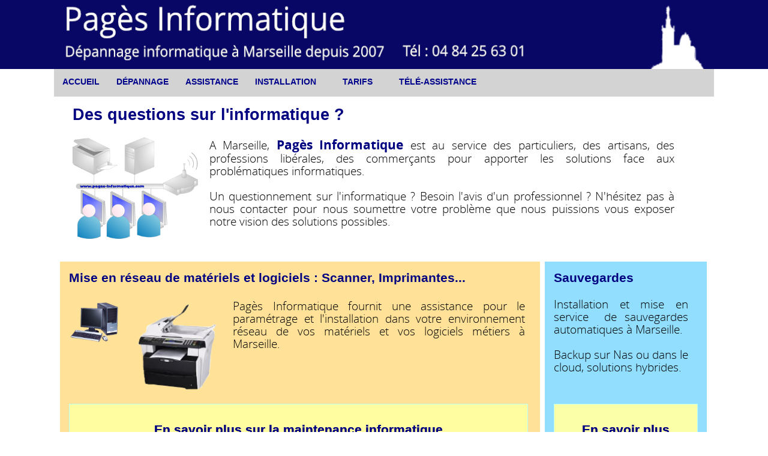

--- FILE ---
content_type: text/html; charset=UTF-8
request_url: https://www.pages-informatique.com/accueil-services-informatiques.php
body_size: 4730
content:
<!doctype html>
<html lang="fr">
<head>
<title>Informaticien à Marseille 13009</title>
<meta http-equiv="Content-Type" content="text/html; charset=UTF-8">
<meta http-equiv="imagetoolbar" content="no">
<meta name="generator" content="LMSOFT Web Creator Pro, Version:8.0.0.23">
<meta http-equiv="X-UA-Compatible" content="IE=edge">
<META NAME="KEYWORDS" CONTENT="informaticien, Marseille, 13008, 13009, assistance, conseil, développement, programmation">
<META HTTP-EQUIV="CONTENT-LANGAGE" CONTENT="fr-fr">
<script type="text/javascript" src="./jquery/jquery-1.5.1.min.js"></script>
<script type="text/javascript" src="./jquery/jquery-1.8.1.min.js"></script>
<script type="text/javascript" src="./jquery/jquery-ui-1.8.11.custom.min.js"></script>
<link rel="stylesheet" href="./jquery/themes/base/jquery.ui.all.css?ver=80023" type="text/css" media="all" />
<script type="text/javascript" src="./jquery/LMCenterInWindow.js?ver=80023"></script>
<link rel="stylesheet" href="./jquery/royalslider/royalslider.css" type="text/css" media="all" />
<link rel="stylesheet" href="./jquery/royalslider/rs-default-inverted.css" type="text/css" media="all" />
<script type="text/javascript" src="./jquery/royalslider/jquery.royalslider.min.js"></script>
<link rel="stylesheet" href="./jquery/bootstrap.min.css" type="text/css" media="all" />
<link rel="stylesheet" href="./jquery/font-awesome.min.css" type="text/css" media="all" />
<link rel="stylesheet" href="./jquery/themes/form.css" type="text/css" media="all" />
<script type="text/javascript" src="./jquery/google-maps-geometry-3.13.js"></script>
<script type="text/javascript" src="./jquery/maplace-0.1.3.min.js"></script>
<script type="text/javascript" src="./jquery/datepicker-fr.js"></script>
<link href="./lmwcglobal.css?id=9258" rel="stylesheet" type="text/css">
<link href="accueil-services-informatiques.css?id=9258" rel="stylesheet" type="text/css">
<script type="text/javascript" src="./lmpres80023.js"></script>

<link rel="icon" type="image/jpg" href="favi-pages-informatique-128.png" >
<link href="PagesInfoWC.css" rel="stylesheet" type="text/css" media="all" />
<meta name="viewport" content="width=device-width, initial-scale=1, maximum-scale=3, user-scalable=yes">
		<link rel="stylesheet" href="open-sans.css" type="text/css" />
		<style type="text/css">
		    div p span { 
			  font-weight: 300; 
			  font-family: "Open Sans", sans-serif !important; 
			}
		
		
		    #ObjWebHaut { background-color:white }
			#ObjWeb_bandeau, #ObjWebHaut { background-color:white; height:auto }
			
			ul.fps-aliens {	   
				list-style-type: none;
				margin:5px;  
				padding-left: 10px; 
			}
			
			ul.fps-aliens li {
				font-family: "Open Sans", sans-serif !important;
			}
			
			ul.fps-aliens li a {
				color: #333;
				text-decoration: none;
				outline: medium none;
				font-weight: 300;
				font-family: "Open Sans", sans-serif !important;
				font-size: 0.9em;
			}

			ul.fps-aliens	li a:hover	{
				color: #333;
				text-decoration: underline;
				outline: medium none;	
				font-weight: 300;
				font-family: "Open Sans", sans-serif !important;
				font-size: 0.9em;
			}
</style>			<link rel="canonical" href="https://www.pages-informatique.com/accueil-services-informatiques.php" /><!-- Matomo -->
<script>
  var _paq = window._paq = window._paq || [];
  /* tracker methods like "setCustomDimension" should be called before "trackPageView" */
  _paq.push(['trackPageView']);
  _paq.push(['enableLinkTracking']);
  (function() {
    var u="https://mmm.pages-informatique.com/";
    _paq.push(['setTrackerUrl', u+'matomo.php']);
    _paq.push(['setSiteId', '3']);
    var d=document, g=d.createElement('script'), s=d.getElementsByTagName('script')[0];
    g.async=true; g.src=u+'matomo.js'; s.parentNode.insertBefore(g,s);
  })();
</script>
<!-- End Matomo Code -->
<link href="PagesInfoWC.css" rel="stylesheet" type="text/css" media="all" />
<script type="text/javascript" src="PagesInformatique.js" ></script>
<script type="text/javascript" src="toolwc7.js"></script>
<script type="text/javascript" src="accueil-services-informatiques.toolwc.js"></script>

</head>

<body style="margin-Left:0px;margin-Top:0px;margin-Bottom:0px;margin-Right:0px;">

<DIV class="cLinkHidden">
<a href="./installateur-imprimante.php" title="Installateur Imprimante à Marseille 13008/13009 Wifi multifonction Fax Scanner">Installateur Imprimante à Marseille 13008/13009 Wifi multifonction Fax Scanner</a><br>
<a href="./accueil-installation-maintenance.php" title="Dépannage informatique à Marseille">Installation de matériel informatique Marseille</a><br>
<a href="./disque-dur-depannage.php" title="Remplacement disque dur à Marseille">Remplacement disque dur en panne à Marseille PC, Portable et Mac</a><br>
<a href="./recuperation-donnees-photo-marseille.php" title="Récupérer des fichiers effacés, des photos perdus à Marseille 13008, 13009">Récupérer des fichiers effacés, des photos perdus à Marseille 13008, 13009</a><br>
<a href="./recuperation-donnees-photo-marseille.php" title="récupérer des fichiers effacés à Marseille">Récupérer des fichiers effacés, des photos perdus à Marseille 13008, 13009</a><br>
<a href="./reinstallation-windows.php" title="Formatage et réinitialisation PC à Marseille 8e 9e">Formatage et réinitialisation PC à Marseille 8e 9e</a><br>
<a href="./recuperation-donnees-photo-marseille.php" title="Récupérer des fichiers effacés, des photos perdus à Marseille 13008, 13009">Récupérer des fichiers effacés, des photos perdus à Marseille 13008, 13009</a><br>
<a href="./recuperation-donnees-photo-marseille.php" title="Récupération de fichiers perdu à Marseille">Récupérer des fichiers effacés, des photos perdus à Marseille 13008, 13009</a><br>
<a href="./configuration-mail-outlook-thunderbird-incredimail.php" title="Dépannage logiciels mail à Marseille">Dépannage des logiciels de mail à Marseille : Outlook, Incredimail, Thunderbird</a><br>
<a href="./configuration-mail-outlook-thunderbird-incredimail.php" title="Résolution des problèmes d'emails">Dépannage des logiciels de mail à Marseille : Outlook, Incredimail, Thunderbird</a><br>
<a href="./installateur-qnap-marseille.php" title="Installateur QNAP Marseille">Installateur de QNAP à Marseille</a><br>
<a href="./ordinateur-lent-pas-rapide.php" title="Ordinateur lent réparation à Marseille">Réparation ordinateur lent à Marseille 8eme, 9eme, 7eme 13008</a><br>
</DIV>

<div id='Page'>
   <div id='ObjWeb_bandeau'>
   
<header>	<a href="http://www.pages-informatique.com">
	  <div id="Img_fond">
	     <img  alt="Dépannage informatique Marseille" src="images2/bandeau-2017-bleu.png">
	  </div>
	</a>
<nav><ul class="fps-menu"><li id="fps-menu0" onclick="menuOnOff()"></li><li  id="fps-menu1"><a href="accueil.php" id="fps-menu01" ><p>Accueil</p></a></li><li  id="fps-menu2"><a href="accueil-depannage-informatique.php" id="fps-menu02" ><p>Dépannage</p></a></li><li  id="fps-menu3"><a href="accueil-assistance-informatique.php" id="fps-menu03" ><p>Assistance</p></a></li><li  id="fps-menu4"><a href="accueil-installation-maintenance.php" id="fps-menu07" ><p>Installation</p></a></li><li  id="fps-menu5"><a href="tarif-informatique.php" id="fps-menu05" ><p>Tarifs</p></a></li><li  id="fps-menu6"><a href="b-depannage-informatique-a-distance.php" id="fps-menu06" ><p>Télé-assistance</p></a></li></ul></nav>
</header>
   </div>
   <div class='object-is-container' id='PanelCentre'>
       <div id='PanelCentreAlpha'></div>
       <div id='PanelCentreNoAlpha'></div>
      <div class='object-is-container' id='PanelEdito'>
          <div id='PanelEditoAlpha'></div>
          <div id='PanelEditoNoAlpha'></div>
         <div id='Titre01'>
         <h1>Des questions sur l'informatique ?</h1>
         </div>
         <div id='Img01'>
            <img id='Img01Inner' src='./images/services-informatiques-marseille-300.png' alt="PC et utilisateurs en réseaux" />
         </div>
         <div id='Text01'>
            <p style="line-height:0;text-align:justify"><font face="Arial"><span style="font-size:14pt;line-height:21px;">A Marseille, </span></font><font face="Arial" color="#000080"><span style="font-size:16pt;line-height:24px;"><b>Pagès Informatique</b></span></font><font face="Arial"><span style="font-size:14pt;line-height:21px;"> est au service des particuliers, des artisans, des professions libérales, des commerçants pour apporter les solutions face aux problématiques informatiques. </span></font></p><p style="line-height:0;text-align:justify"><font face="Arial"><span style="font-size:14pt;line-height:21px;"><br /></span></font></p><p style="line-height:0;text-align:justify"><font face="Arial"><span style="font-size:14pt;line-height:21px;">Un questionnement sur l'informatique ? Besoin l'avis d'un professionnel ? N'hésitez pas à nous contacter pour nous soumettre votre problème que nous puissions vous exposer notre vision des solutions possibles.</span></font></p>
         </div>
      </div>
      <div class='object-is-container' id='PanelGauche'>
          <div id='PanelGaucheAlpha'></div>
          <div id='PanelGaucheNoAlpha'></div>
         <div class='object-is-container' id='Panel1'>
             <div id='Panel1Alpha'></div>
             <div id='Panel1NoAlpha'></div>
            <div id='Titre11'>
            <h2>Mise en réseau de matériels et logiciels : Scanner, Imprimantes...</h2>
            </div>
            <div id='Img11'>
               <img id='Img11Inner' src='./images/pc_234934-44.png' alt="" />
            </div>
            <div id='Img12'>
               <img id='Img12Inner' src='./images/installer-imprimante-fax-kyoceramitafs1116mfp-xs.png' alt="" />
            </div>
            <div id='Text11'>
               <p style="line-height:0;text-align:justify"><font face="Arial"><span style="font-size:14pt;line-height:21px;">Pagès Informatique fournit une assistance pour le paramétrage et l'installation dans votre environnement réseau de vos matériels et vos logiciels métiers à Marseille.</span></font></p><p style="line-height:0;text-align:justify"><font face="Arial"><span style="font-size:14pt;line-height:21px;"><br /></span></font></p><p style="line-height:0;text-align:justify">&nbsp;&nbsp;</p>
            </div>
            <button id='But11' type='button' class='btn btn-default'><!--[if lt IE 9]><style type='text/css'>#But11 { background:transparent;}</style><![endif]--><div>En savoir plus sur la maintenance informatique</div><div></div></button>
         </div>
         <div class='object-is-container' id='Panel4'>
             <div id='Panel4Alpha'></div>
             <div id='Panel4NoAlpha'></div>
            <div id='Titre41'>
            <h2>Récupération de données à Marseille</h2>
            </div>
            <div id='Img41'>
               <img id='Img41Inner' src='./images/preservation-donnees.gif' alt="disque dur ouvert" />
            </div>
            <div id='Text41'>
               <p style="line-height:0;text-align:justify"><a title="" onmouseover=LMTextBrOver('Text41',2) onmousedown=LMTextBrDown('Text41',2) onmouseup=LMTextBrUp('Text41',2) onmouseout=LMTextBrOut('Text41',2) STYLE='text-decoration:underline;cursor:pointer'><font face="Arial" color="#0000ff"><span style="font-size:14pt;line-height:21px;"><u>Récupération des données et des photos</u></span></font></a><font face="Arial"><span style="font-size:14pt;line-height:21px;"> sur un ordinateur qui ne démarre pas.</span></font></p><p style="line-height:0;text-align:justify"><font face="Arial"><span style="font-size:14pt;line-height:21px;"><br /></span></font></p><p style="line-height:0;text-align:justify"><a title="rÃ©cupÃ©rer des fichiers effacÃ©s Ã&nbsp; Marseille" onmouseover=LMTextBrOver('Text41',4) onmousedown=LMTextBrDown('Text41',4) onmouseup=LMTextBrUp('Text41',4) onmouseout=LMTextBrOut('Text41',4) STYLE='text-decoration:underline;cursor:pointer'><font face="Arial" color="#0000ff"><span style="font-size:14pt;line-height:21px;"><u>Récupération des données</u></span></font></a><font face="Arial"><span style="font-size:14pt;line-height:21px;"> après formatage accidentel ou une </span></font><a title="" onmouseover=LMTextBrOver('Text41',1) onmousedown=LMTextBrDown('Text41',1) onmouseup=LMTextBrUp('Text41',1) onmouseout=LMTextBrOut('Text41',1) STYLE='text-decoration:underline;cursor:pointer'><font face="Arial" color="#0000ff"><span style="font-size:14pt;line-height:21px;"><u>réinstallation de Windows</u></span></font></a><font face="Arial"><span style="font-size:14pt;line-height:21px;">.</span></font></p><p style="line-height:0;text-align:justify"><font face="Arial"><span style="font-size:14pt;line-height:21px;"><br /></span></font></p><p style="line-height:0;text-align:justify"><a title="" onmouseover=LMTextBrOver('Text41',3) onmousedown=LMTextBrDown('Text41',3) onmouseup=LMTextBrUp('Text41',3) onmouseout=LMTextBrOut('Text41',3) STYLE='text-decoration:underline;cursor:pointer'><font face="Arial" color="#0000ff"><span style="font-size:14pt;line-height:21px;"><u>Restauration de fichiers effacés</u></span></font></a><font face="Arial"><span style="font-size:14pt;line-height:21px;"> par erreur.</span></font></p><p style="line-height:0;text-align:justify">&nbsp;&nbsp;</p>
            </div>
            <div id='Text42'>
               <p style="line-height:0;text-align:center"><font face="Arial" color="#ff8000"><span style="font-size:20pt;line-height:30px;">Disque dur</span></font></p><p style="line-height:0;text-align:center"><font face="Arial" color="#ff8000"><span style="font-size:12pt;line-height:18px;">récupération de données</span></font></p>
            </div>
            <button id='But41' type='button' class='btn btn-default'><!--[if lt IE 9]><style type='text/css'>#But41 { background:transparent;}</style><![endif]--><div>Problème de fichiers perdus ?</div><div></div></button>
         </div>
         <div class='object-is-container' id='Panel3'>
             <div id='Panel3Alpha'></div>
             <div id='Panel3NoAlpha'></div>
            <div id='Titre31'>
            <h2>Configuration des logiciels de messagerie</h2>
            </div>
            <div id='Img31'>
               <img id='Img31Inner' src='./images/mail-lettre-blue.gif' alt="assistance email Marseille" />
            </div>
            <div id='Text31'>
               <p style="line-height:0;text-align:justify"><font face="Arial"><span style="font-size:14pt;line-height:21px;">Pour vos logiciels de messagerie tels Outlook ou Thunderbird : paramétrage, importation et exportation de vos carnets d'adresses, des réglages SMTP, POP et IMAP. Sauvegarde de vos fichiers .PST</span></font></p><p style="line-height:0;text-align:justify"><font face="Arial"><span style="font-size:14pt;line-height:21px;"><br /></span></font></p><p style="line-height:0;text-align:justify"><font face="Arial"><span style="font-size:14pt;line-height:21px;">Utilisation des Webmails, nouvel Outlook...</span></font></p><p style="line-height:0;text-align:justify">&nbsp;&nbsp;</p>
            </div>
            <div id='Text32'>
               <p style="line-height:0;text-align:center">&nbsp;&nbsp;</p>
            </div>
            <button id='But31' type='button' class='btn btn-default'><!--[if lt IE 9]><style type='text/css'>#But31 { background:transparent;}</style><![endif]--><div>Problèmes de mails ?</div><div></div></button>
         </div>
      </div>
      <div class='object-is-container' id='PanelDroit'>
          <div id='PanelDroitAlpha'></div>
          <div id='PanelDroitNoAlpha'></div>
         <div class='object-is-container' id='Panel5'>
             <div id='Panel5Alpha'></div>
             <div id='Panel5NoAlpha'></div>
            <div id='Titre51'>
            <h2>Sauvegardes</h2>
            </div>
            <div id='Text51'>
               <p style="line-height:0;text-align:justify"><font face="Arial"><span style="font-size:14pt;line-height:21px;">Installation et mise en service&nbsp; de sauvegardes automatiques à Marseille.</span></font></p><p style="line-height:0;text-align:justify"><font face="Arial"><span style="font-size:14pt;line-height:21px;"><br /></span></font></p><p style="line-height:0;text-align:justify"><font face="Arial"><span style="font-size:14pt;line-height:21px;">Backup sur Nas ou dans le cloud, solutions hybrides.</span></font></p>
            </div>
            <button id='But51' type='button' class='btn btn-default'><!--[if lt IE 9]><style type='text/css'>#But51 { background:transparent;}</style><![endif]--><div>En savoir plus</div><div></div></button>
         </div>
         <div class='object-is-container' id='Panel6'>
             <div id='Panel6Alpha'></div>
             <div id='Panel6NoAlpha'></div>
            <div id='Titre61'>
            <h3>Traitement des PC lents à Marseille</h3>
            </div>
            <div id='Text61'>
               <p style="line-height:0;text-align:left"><font face="Arial" color="#ffffff"><span style="font-size:12pt;line-height:18px;">Recherche des causes de la lenteur du PC.</span></font></p><p style="line-height:0;text-align:left"><font face="Arial" color="#ffffff"><span style="font-size:12pt;line-height:18px;"><br /></span></font></p><p style="line-height:0;text-align:left"><font face="Arial" color="#ffffff"><span style="font-size:12pt;line-height:18px;">Pagès Informatique réalise les diagnostics informatiques à Marseille pour que votre ordinateur retrouve toute sa puissance et sa rapidité.</span></font></p>
            </div>
            <button id='But61' type='button' class='btn btn-default'><!--[if lt IE 9]><style type='text/css'>#But61 { background:transparent;}</style><![endif]--><div>En savoir plus</div><div></div></button>
         </div>
      </div>
   </div>
   <div id='ObjWebBasPage'>
   
	<!-- Footer -->
	<footer>
	<div id="fps-footer">		<nav>
<div id="fps-rassurant">
	<ul>
	<li id="rassu-li-08" class="rassurant-li">
	<a href="b-depannage-informatique-a-distance.php"><div><p>Télé-assistance</div></a>	
	
	<li id="rassu-li-01" class="rassurant-li">
	<a href="b-intervention-rapide.php"><div><p>Intervention rapide</div></a>
	
	<li id="rassu-li-02" class="rassurant-li">
	<a href="b-accueil-telephonique.php"><div><p>Accueil Téléphonique</div></a>

	<li id="rassu-li-03" class="rassurant-li">
	<a href="b-satisfaction-client.php"><div><p>Satisfaction Client</div></a>
	<li id="rassu-li-04" class="rassurant-li">
	<a href="b-diagnostic-informatique.php"><div><p>Diagnostic Matériel</div></a>
	<li id="rassu-li-05" class="rassurant-li">
	<a href="b-hautes-competences-informatiques.php"><div><p>Compétence Informatique</div></a>
	<li id="rassu-li-07" class="rassurant-li">
	<a href="tarif-informatique.php"><div><p>Tarifs</div></a>

	</ul>	
</div>
</nav>		<div id="fps-coordonnees">
			<div id="fps-societe">
				<p>Pagès Informatique</p>
				<div id="fps-societe-imgtel"></div>

			</div>		
			<div id="fps-telfax">
				<p><p class="lienPgDwTel" >Tous droits réservés &copy; 2007-2025 Pagès Informatique <br> Dépannage informatique à Marseille 8eme et 9eme</p>	
				<p>Entreprise inscrite à la chambre des métiers des Bouches du Rhône, 13008 Marseille, FRANCE
			</div>
			<img id="fps-images" src="images/computer2.png" alt="pc bleu logo assistance informatique marseille">
		</div>
<div style="clear:both;"></div></div>
</footer><!--  /Footer   -->
<script async src="https://www.googletagmanager.com/gtag/js?id=G-0PQV3CPHSY"></script>
<script>
window.dataLayer = window.dataLayer || [];
function gtag(){dataLayer.push(arguments);}
gtag('js', new Date());
gtag('config', 'G-0PQV3CPHSY');  
</script>    </div>
<script type="text/javascript" src="./accueil-services-informatiques.js?id=2414"></script>
<script type="text/javascript">CookieAcceptation.SetRelPath('./');</script>
<script type="text/javascript" src="./lmcookiesbanner.js?id=2414"></script>
</div>
<script type="text/javascript"> 

document.addEventListener(
	"DOMContentLoaded", 
	function(){ 
		bodyAjouteDiv();
		if (typeof fctResize !== 'undefined') {
			fctResize();
		}
	}
);	
</script>

</body>
</html>


--- FILE ---
content_type: text/css
request_url: https://www.pages-informatique.com/lmwcglobal.css?id=9258
body_size: 78
content:
h0 {margin: 0px;padding: 0px;}
h1 {font-family: Arial ;font-size:24pt;font-weight:400;color:#000080;margin:0px;padding:0px;}
h2 {font-family: Arial ;font-size:20pt;font-weight:400;color:#000080;margin:0px;padding:0px;}
h3 {font-family: Arial ;font-size:16pt;font-weight:700;color:#ffffff;margin:0px;padding:0px;}
h4 {margin: 0px;padding: 0px;}
h5 {margin: 0px;padding: 0px;}
#Page {margin-left:auto;margin-right:auto;}


--- FILE ---
content_type: text/css
request_url: https://www.pages-informatique.com/accueil-services-informatiques.css?id=9258
body_size: 1482
content:
p {margin:0px; padding:0px; line-height:100%}
body { height:100%; }
html,body { 
-webkit-text-size-adjust:100%;
background-color: #ffffff;
}
.cLinkHidden {position:absolute; visibility:hidden; left:0px; top:0px; width:0px; height:0px; overflow:hidden;}
h1 {font-family: Arial ;font-size:20pt;font-weight:700;color:#000080;margin:0px;padding:0px;}
h2 {font-family: Arial ;font-size:16pt;font-weight:700;color:#000080;margin:0px;padding:0px;}
h3 {font-family: Arial ;font-size:14pt;font-weight:700;color:#ffffff;margin:0px;padding:0px;}
#Page {overflow:hidden;position:relative;width:1100px;min-height:5px;;}
#ObjWeb_bandeau {display:block;overflow:hidden;position:relative;float:left;width:1100px;height:200px;z-index:2;}
#PanelCentre {display:block;overflow:hidden;position:relative;float:left;width:1100px;min-height:480px;z-index:3;padding-left:0px;padding-top:0px;padding-right:0px;padding-bottom:8px;}
#PanelCentreAlpha {position:absolute;left:0px;top:0px;width:100%;height:100%;background-color: rgba(255, 255, 255, 1.000);  filter:progid:DXImageTransform.Microsoft.gradient(startColorstr=#FFFFFFFF,endColorstr=#FFFFFFFF, gradientType=1);}
#PanelCentreNoAlpha {position:relative;}
#PanelEdito {display:block;overflow:hidden;position:relative;float:left;margin-left:8px;width:1064px;min-height:260px;z-index:4;padding-left:8px;padding-top:0px;padding-right:0px;padding-bottom:0px;}
#PanelEditoAlpha {position:absolute;left:0px;top:0px;width:100%;height:100%;background-color: rgba(255, 255, 255, 0.000);  filter:progid:DXImageTransform.Microsoft.gradient(startColorstr=#00FFFFFF,endColorstr=#00FFFFFF, gradientType=1);}
#PanelEditoNoAlpha {position:relative;}
#Titre01{display:block;overflow:hidden;position:relative;float:left;margin-left:15px;margin-top:15px;width:1001px;height:38px;z-index:5;white-space:normal;}
#Img01 {display:block;overflow:hidden;position:relative;float:left;margin-left:15px;margin-top:15px;width:213px;height:169px;z-index:6;min-width:213px;}
#Img01Inner {position: absolute;width:213px;height:169px;border:0px;}
#Text01 {word-wrap:break-word; display:block;position:relative;float:left;margin-left:15px;margin-top:15px;margin-bottom:15px;width:775px;height:159px;z-index:7;}
#PanelGauche {display:block;overflow:hidden;position:relative;float:left;margin-left:10px;width:800px;min-height:4px;z-index:8;padding-left:0px;padding-top:0px;padding-right:0px;padding-bottom:0px;}
#PanelGaucheAlpha {position:absolute;left:0px;top:0px;width:100%;height:100%;background-color: rgba(255, 255, 255, 0.000);  filter:progid:DXImageTransform.Microsoft.gradient(startColorstr=#00FFFFFF,endColorstr=#00FFFFFF, gradientType=1);}
#PanelGaucheNoAlpha {position:relative;}
#Panel1 {display:block;overflow:hidden;position:relative;float:left;margin-top:15px;width:800px;min-height:260px;z-index:9;padding-left:0px;padding-top:0px;padding-right:0px;padding-bottom:0px;}
#Panel1Alpha {position:absolute;left:0px;top:0px;width:100%;height:100%;background-color: rgba(255, 226, 151, 1.000);  filter:progid:DXImageTransform.Microsoft.gradient(startColorstr=#FFFFE297,endColorstr=#FFFFE297, gradientType=1);}
#Panel1NoAlpha {position:relative;}
#Titre11{display:block;overflow:hidden;position:relative;float:left;margin-left:15px;margin-top:15px;width:696px;height:33px;z-index:10;white-space:normal;}
#Img11 {display:block;clear:left;overflow:hidden;position:relative;float:left;margin-left:15px;margin-top:15px;width:90px;height:74px;z-index:11;min-width:90px;}
#Img11Inner {position: absolute;width:90px;height:74px;border:0px;}
#Img12 {display:block;overflow:hidden;position:relative;float:left;margin-left:15px;margin-top:15px;width:153px;height:159px;z-index:12;min-width:153px;}
#Img12Inner {position: absolute;width:153px;height:159px;border:0px;}
#Text11 {word-wrap:break-word; display:block;position:relative;float:left;margin-left:15px;margin-top:15px;margin-bottom:15px;width:487px;height:132px;z-index:13;}
#But11{display:block;overflow:hidden;position:relative;float:left;margin:15px;width:765px;height:86px;z-index:14;font-weight:700;font-family:"Arial";font-size:21px !important;color:rgb(0, 0, 128); text-shadow: 0 0px;}
#But11{background-color: rgba(255, 253, 159, 1.000); background-image: none; filter:progid:DXImageTransform.Microsoft.gradient(startColorstr='#FFFFFED1',endColorstr='#FFFFFC6B', GradientType=0); -ms-filter:progid:DXImageTransform.Microsoft.gradient(startColorstr='#FFFFFED1',endColorstr='#FFFFFC6B', GradientType=0);}

#But11 { border-style: solid; border-color: rgba(183, 255, 253, 1); -webkit-background-clip: padding; background-clip: padding-box; border-width: 1px;border-radius: 0px;} 
#But11:focus {outline:0}

#Panel4 {display:block;overflow:hidden;position:relative;float:left;margin-top:15px;width:800px;min-height:260px;z-index:15;padding-left:0px;padding-top:0px;padding-right:0px;padding-bottom:0px;}
#Panel4Alpha {position:absolute;left:0px;top:0px;width:100%;height:100%;background-color: rgba(255, 226, 151, 1.000);  filter:progid:DXImageTransform.Microsoft.gradient(startColorstr=#FFFFE297,endColorstr=#FFFFE297, gradientType=1);}
#Panel4NoAlpha {position:relative;}
#Titre41{display:block;overflow:hidden;position:relative;float:left;margin-left:15px;margin-top:15px;width:525px;height:33px;z-index:16;white-space:normal;}
#Img41 {display:block;clear:left;overflow:hidden;position:relative;float:left;margin-left:15px;margin-top:15px;width:228px;height:132px;z-index:17;min-width:228px;}
#Img41Inner {position: absolute;width:228px;height:132px;border:0px;}
#Text41 {word-wrap:break-word; display:block;position:relative;float:left;margin-left:15px;margin-top:15px;margin-bottom:15px;width:510px;height:167px;z-index:18;}
#Text42 {word-wrap:break-word; display:block;position:relative;float:left;margin-left:15px;width:201px;height:63px;z-index:19;}
#But41{display:block;overflow:hidden;position:relative;float:left;margin:15px;width:756px;height:86px;z-index:20;font-weight:700;font-family:"Arial";font-size:21px !important;color:rgb(0, 0, 128); text-shadow: 0 0px;}
#But41{background-color: rgba(251, 255, 168, 1.000); background-image: none; filter:progid:DXImageTransform.Microsoft.gradient(startColorstr='#FFFDFFD6',endColorstr='#FFF8FF70', GradientType=0); -ms-filter:progid:DXImageTransform.Microsoft.gradient(startColorstr='#FFFDFFD6',endColorstr='#FFF8FF70', GradientType=0);}

#But41 { border-style: solid; border-color: rgba(183, 255, 253, 1); -webkit-background-clip: padding; background-clip: padding-box; border-width: 1px;border-radius: 0px;} 
#But41:focus {outline:0}

#Panel3 {display:block;overflow:hidden;position:relative;float:left;margin-top:15px;width:800px;min-height:260px;z-index:21;padding-left:0px;padding-top:0px;padding-right:0px;padding-bottom:0px;}
#Panel3Alpha {position:absolute;left:0px;top:0px;width:100%;height:100%;background-color: rgba(192, 228, 248, 1.000);  filter:progid:DXImageTransform.Microsoft.gradient(startColorstr=#FFC0E4F8,endColorstr=#FFC0E4F8, gradientType=1);}
#Panel3NoAlpha {position:relative;}
#Titre31{display:block;overflow:hidden;position:relative;float:left;margin-left:15px;margin-top:15px;width:457px;height:36px;z-index:22;white-space:normal;}
#Img31 {display:block;clear:left;overflow:hidden;position:relative;float:left;margin-left:15px;margin-top:15px;width:166px;height:142px;z-index:23;min-width:166px;}
#Img31Inner {position: absolute;width:166px;height:142px;border:0px;}
#Text31 {word-wrap:break-word; display:block;position:relative;float:left;margin-left:15px;margin-top:15px;width:507px;height:168px;z-index:24;}
#Text32 {word-wrap:break-word; display:block;position:relative;float:left;margin-left:15px;margin-top:15px;width:159px;height:61px;z-index:25;}
#But31{display:block;overflow:hidden;position:relative;float:left;margin:15px;width:762px;height:86px;z-index:26;font-weight:700;font-family:"Arial";font-size:21px !important;color:rgb(0, 0, 128); text-shadow: 0 0px;}
#But31{background-color: rgba(251, 255, 168, 1.000); background-image: none; filter:progid:DXImageTransform.Microsoft.gradient(startColorstr='#FFFDFFD6',endColorstr='#FFF8FF70', GradientType=0); -ms-filter:progid:DXImageTransform.Microsoft.gradient(startColorstr='#FFFDFFD6',endColorstr='#FFF8FF70', GradientType=0);}

#But31 { border-style: solid; border-color: rgba(183, 255, 253, 1); -webkit-background-clip: padding; background-clip: padding-box; border-width: 1px;border-radius: 0px;} 
#But31:focus {outline:0}

#PanelDroit {display:block;overflow:hidden;position:relative;float:left;margin-left:8px;width:272px;min-height:480px;z-index:27;padding-left:0px;padding-top:0px;padding-right:0px;padding-bottom:0px;}
#PanelDroitAlpha {position:absolute;left:0px;top:0px;width:100%;height:100%;background-color: rgba(255, 255, 255, 0.000);  filter:progid:DXImageTransform.Microsoft.gradient(startColorstr=#00FFFFFF,endColorstr=#00FFFFFF, gradientType=1);}
#PanelDroitNoAlpha {position:relative;}
#Panel5 {display:block;overflow:hidden;position:relative;float:left;margin-top:15px;width:270px;min-height:338px;z-index:28;padding-left:0px;padding-top:0px;padding-right:0px;padding-bottom:0px;}
#Panel5Alpha {position:absolute;left:0px;top:0px;width:100%;height:100%;background-color: rgba(145, 222, 255, 1.000);  filter:progid:DXImageTransform.Microsoft.gradient(startColorstr=#FF91DEFF,endColorstr=#FF91DEFF, gradientType=1);}
#Panel5NoAlpha {position:relative;}
#Titre51{display:block;overflow:hidden;position:relative;float:left;margin-left:15px;margin-top:15px;width:245px;height:30px;z-index:29;white-space:normal;}
#Text51 {word-wrap:break-word; display:block;position:relative;float:left;margin-left:15px;margin-top:15px;width:224px;height:162px;z-index:30;}
#But51{display:block;overflow:hidden;position:relative;float:left;margin:15px;width:240px;height:86px;z-index:31;font-weight:700;font-family:"Arial";font-size:21px !important;color:rgb(0, 0, 128); text-shadow: 0 0px;}
#But51{background-color: rgba(251, 255, 168, 1.000); background-image: none; filter:progid:DXImageTransform.Microsoft.gradient(startColorstr='#FFFDFFD6',endColorstr='#FFF8FF70', GradientType=0); -ms-filter:progid:DXImageTransform.Microsoft.gradient(startColorstr='#FFFDFFD6',endColorstr='#FFF8FF70', GradientType=0);}

#But51 { border-style: solid; border-color: rgba(183, 255, 253, 1); -webkit-background-clip: padding; background-clip: padding-box; border-width: 1px;border-radius: 0px;} 
#But51:focus {outline:0}

#Panel6 {display:block;overflow:hidden;position:relative;float:left;margin-top:15px;width:270px;min-height:200px;z-index:32;padding-left:0px;padding-top:0px;padding-right:0px;padding-bottom:0px;}
#Panel6Alpha {position:absolute;left:0px;top:0px;width:100%;height:100%;background-color: rgba(0, 4, 149, 1.000);  filter:progid:DXImageTransform.Microsoft.gradient(startColorstr=#FF000495,endColorstr=#FF000495, gradientType=1);}
#Panel6NoAlpha {position:relative;}
#Titre61{display:block;overflow:hidden;position:relative;float:left;margin-left:10px;margin-top:10px;width:233px;height:59px;z-index:33;white-space:normal;}
#Text61 {word-wrap:break-word; display:block;position:relative;float:left;margin-left:15px;margin-top:15px;margin-bottom:15px;width:231px;height:166px;z-index:34;}
#But61{display:block;overflow:hidden;position:relative;float:left;margin:15px;width:240px;height:86px;z-index:35;font-weight:700;font-family:"Arial";font-size:21px !important;color:rgb(0, 0, 128); text-shadow: 0 0px;}
#But61{background-color: rgba(251, 255, 168, 1.000); background-image: none; filter:progid:DXImageTransform.Microsoft.gradient(startColorstr='#FFFDFFD6',endColorstr='#FFF8FF70', GradientType=0); -ms-filter:progid:DXImageTransform.Microsoft.gradient(startColorstr='#FFFDFFD6',endColorstr='#FFF8FF70', GradientType=0);}

#But61 { border-style: solid; border-color: rgba(183, 255, 253, 1); -webkit-background-clip: padding; background-clip: padding-box; border-width: 1px;border-radius: 0px;} 
#But61:focus {outline:0}

#ObjWebBasPage {display:block;overflow:hidden;position:relative;float:left;width:1100px;height:480px;z-index:36;}


--- FILE ---
content_type: text/css
request_url: https://www.pages-informatique.com/PagesInfoWC.css
body_size: 3779
content:
@charset "utf-8";

/* Pagès Informatique  */

/**PAGE WC7 **/
.cLinkHidden { display:none }

/***************** bandeau en haut ************************/
a img {border: 0;}
hr {margin:0}

#Img_fond  img{width:100%; 
               content:url('images2/bandeau-2017-bleu.png');
			   height: 115px;}

@media only screen and  (max-width:420px)  { 
  #Img_fond { /*height:115px;*/ 
            background-repeat:no-repeat;
			/*background-size:contain;*/} 
  #Img_fond  img{width:100%; 
                 content:url('images2/bandeau-entete72bis.png')}			
}
@media only screen and  (min-width:421px) and (max-width:700px)  { 
  #Img_fond {height:115px; 
            background-repeat:no-repeat;
			/*background-size:contain;*/} 
  #Img_fond  img{width:100%; 
                 content:url('images2/bandeau-entete72bis.png')}			
}
@media only screen and (min-width:701px)  { 

  #Img_fond {
		background-size:100% 100%;
		background-repeat:no-repeat;
		background-color: #080665; 
		overflow:hidden; 
		height:115px;
	} 
  .MaBande {      height: 115px;
    width: 100%;
    position: absolute;
    background-color: #080766;
    top: 0;    }
}


#ObjWebBasPage  {
background-color:white;
font-size:1px;
border:0px;
margin:0px;
padding:0px;
}

.cl-site-haut {  
	display: inline-table;
	/*width:100%; */
	/*height:260px; */
	overflow: visible;
}


#id-site-haut1 { background-color:#c9def9;  }
#id-site-haut2 { background-color:#9affda;  }
#id-site-haut3 { background-color:#f4ddcb;  }
#id-site-haut4 { background-color:#bafdff;  }
#id-site-haut5 { background-color:#fbd7f6;  }
#id-site-haut6 { background-color:#feffc2;  }



.cl-site-haut  a {
font-family:"Open Sans", sans-serif;
font-size:13px;
text-decoration: none;
color: #333;
}

.cl-site-haut    a {
outline: medium none;
}

.cl-site-haut    a:visited , #id-site-haut    a:active{
color: #333;
text-decoration: none;
}

.cl-site-haut   a:hover {
color: #006CD9;
text-decoration: underline;

}

.cl-site-haut  ul {
  margin-left:0;
  margin-top: 2px;
  padding-left:26px;
}

.cl-site-haut  div {
padding-top:0px;
/*background-size:cover;
background-image:url("images/CadreBas01.png");*/
/*height:240px;*/
}

.cl-site-haut  p {
text-align: left;

    padding: 5px 0 0 26px;
font-family: Arial, Verdana, sans-serif;
font-size: 15px;

font-variant: normal;
font-weight: normal;
line-height: normal;
text-shadow: 0 1px 0 #777;
color:darkblue;

}


/***** Site colonne entete: lien interne  ***********  */
 .fps-sites-haut {
  font-size: 16px;
 }

 div.fps-sites-haut  {
width: 250px;
border:0px;
padding-top:6px;
display: inline-table;
}

ul.fps-sites-haut n  {
list-style-type: none;
}

.fps-sites-haut  li {
list-style-type: none;
}


/**************************************************************/

@media only screen and (max-width:460px)  {
	#ObjWebBasPage  {
	background-color:white;
	font-size:1px;
	border:0px;
	margin:0px;
	padding:0px;
	width:100% !important;
	}	
		
		
	#fps-footer { 
		background: #EBF9FF;
		width:100%; 
		font-size:14px;
	}
	
	#fps-liens { display:none; }
	
}


@media only screen and (min-width:461px)and (max-width:700px)  {
	#fps-footer { 
		background: #EBF9FF;
		width:100%; 
		font-size:14px;
	}
}
@media only screen and (min-width:701px)  { 
	#fps-footer { 
		background: white;
		width:100%; 
		font-size:14px;
	}

}
	


/************/

#ObjWeb_bandeau { z-index:1000;overflow:visible; }

.fps-dropbtn   {}

.fps-dropdowncontent { 
display:none;   
position: absolute; 
min-width:200px;
max-width: 80%;
padding:10px 20px 20px 5px;
}


@media only screen and  (max-width:700px) { 
	.fps-dropdowncontent { 
	left:0px;
	width:100%;
	}
}

@media only screen and (min-width:701px)  and (max-width:999px) { 
	.fps-dropdowncontent { 
	left:30px;
	}
}

@media only screen and (min-width:1000px)  and (max-width:1299px) { 
	.fps-dropdowncontent { 
	left:30px;
	}
}
@media only screen and (min-width:1300px)  { 
	.fps-dropdowncontent { 
	left:initial;
	}
}


.sous-groupe {	float:left;}

.sous-groupe > p {
text-align: left;
padding: 5px 0 0 26px;
font-family: Arial, Verdana, sans-serif;
font-size: 16px;
font-variant: normal;
font-weight: normal;
line-height: normal;
text-shadow: 0 1px 1px #b9b9c8;
color:darkblue;

	
}
.sous-groupe >  ul  {
	list-style-type: none;
	margin-left: 0;
    margin-top: 3px;
    padding-left: 26px;	
}
.sous-groupe >  ul > li > a:hover { text-decoration:underline } 
.sous-groupe >  ul > li > a {
outline: medium none;
font-family:"Open Sans", sans-serif;
font-size:13px;
text-decoration: none;
color: #333;	
}


nav { background-color:#d3d3d3 }


ul.fps-menu {
display:inline-block;
margin:0;
padding:0;
overflow: hidden;
list-style-type: none;
}


@media only screen and (min-width:699px)  {
	ul.fps-menu > li:hover  .fps-dropdowncontent{   display: block; }
}

 .fps-dropdowncontent{
	box-shadow: 5px 3px 10px 5px rgba(0,0,0,0.3); 
}



ul.fps-menu > li :first-child , #fps-menu0:hover  {
	box-shadow: 0px 0px 0px 0px rgba(255,255,255,0); 	
}



ul.fps-menu  p{  font-family: arial; }

ul.fps-menu > li{ float:left; }

  
  
ul.fps-menu > li > a{ 
    display: inline-block; 
	height:50px;
	min-width: 110px;
	max-width:200px;

	text-align:center;
	
	font-family: Arial, Verdana, sans-serif;
	color: darkblue;
	text-transform: uppercase;
	font-size:12px;  
	font-weight:bolder;
	text-decoration: none;
		
}

ul.fps-menu   li:hover, .fps-dropdowncontent   {background-color:#eff7f8;}	

ul.fps-menu > li > a  >p { padding-top:20px; font-size:14px; margin:0; }


ul.fps-menu > li#fps-menu0 > a {
	display: none; 
	/*float:left;*/
}


ul.fps-menu > li#fps-menu1 > a {
	/*height:50px;*/
	width:40px;
	min-width: 40px;
	background: url('accueil2.png');
    background-repeat: no-repeat;
    background-position: center;	
	
	text-align: center;
	display: inline-block; 
	/*float:left;*/
}



@media only screen and (max-width:700px)  {
	
	ul.fps-menu { 
		/*  width:200px; */     
		position: fixed; 
		right:0;
		top:2px;

	}
	
	ul.fps-menu > li { float:none; width:100%; background-color:#bfffff ;}
	
	ul.fps-menu > li#fps-menu0 { 
		width: 50px; 
		height:50px;
		display: block; 
		background: url('sprites-pages-info.png');
		background-position: -510px -100px;
		background-repeat: no-repeat;	
		cursor:pointer;
		margin-left: 150px;
	}
	
	ul.fps-menu > li#fps-menu0:hover { 	
		background-position: -340px -100px;
		 
	}
	
#fps-menu1 ,#fps-menu2,#fps-menu3 ,#fps-menu4 ,#fps-menu5 ,#fps-menu6 ,#fps-menu7,#fps-menu8 { display:none; }

.fpsMenuTopItem {
	
}



li.respmenu  { display:block !important;  }
	
	
}	




	
ul.fps-menu > li > a {
    display: block;
    height: initial;
    /*padding-bottom: 15px;*/
    min-width: 110px;
    max-width: 200px;
    text-align: center;
    font-family: Arial, Verdana, sans-serif;
    color: #00008b;
    text-transform: uppercase;
    font-size: 12px;
    font-weight: bolder;
    text-decoration: none;
}	



ul.fps-menu > li#fps-menu1 > a {
	display: block; 
	background: initial;
	width:initial;

	/*float:left;*/
}
	
ul.fps-menu > li > a >p {
    padding: 14px;
    font-size: 14px;
    margin: 0;	
		
}



	
/*******Zone de Rassurante #fps-rassurant **********************************/

/*
#fps-rassurant  ul {  border:0; margin:10px 0 0 5px; padding:0;height:60px}
*/
#fps-rassurant  ul li{
/*	margin-left:2px;*/
	list-style-type: none;
	float:left;
	height:55px;
/*	width:160px;*/
	background-repeat:no-repeat;
 }
#fps-rassurant  ul li:hover {background-color:#99E5FF;}


@media only screen and (max-width:460px)  {

	#fps-rassurant  ul {  
		border:0; 
		margin:0 ; 
		padding:0;
		height:60px;
		text-align:center;
	}	
	#fps-rassurant  ul li p  {  padding-top:18px; display:inline-block }
	
	
	#rassu-li-01, 
	#rassu-li-03  ,
	#rassu-li-04  ,
	#rassu-li-05  ,
	#rassu-li-06  ,
	#rassu-li-07 ,
	#rassu-li-08 {display:none}  

	#rassu-li-02  { 
		background-image:url("images/telephone-vert-xs.png");
		background-position: 20px 0px;
		width:100%;
	}
	/*#rassu-li-02 p  { padding-left:50px; }  */
  
}

@media only screen and  (min-width:461px)  and (max-width:700px)  { 

	#fps-rassurant  ul li p  {  padding-top:18px; display:inline-block }

	#rassu-li-01, 
	#rassu-li-04  ,
	#rassu-li-05  ,
	#rassu-li-06  {display:none}  

	#rassu-li-02, 
	#rassu-li-03  ,
	#rassu-li-07  ,
	#rassu-li-08  {display:block;}  

	#rassu-li-01, #rassu-li-02 ,#rassu-li-03, #rassu-li-04, #rassu-li-05, #rassu-li-06, #rassu-li-07, #rassu-li-08{ 
	  background-image:url("sprites-pages-info.png"); 
	}

	#rassu-li-01  {  background-position: -170px 0;   width:49%; max-width:170px; }
	#rassu-li-01 p  { padding-left:45px;}
	#rassu-li-02  {   background-position: -340px 0; width:49%; max-width:170px;}
	#rassu-li-02 p  { padding-left:50px; }
	#rassu-li-03  {  width:49%;max-width:170px; }
	#rassu-li-03 p  { background-position: -510px 0; padding-left:60px;} 
	#rassu-li-05  {   background-position: -680px 0; width:49%;max-width:170px;}
	#rassu-li-05 p  {  padding-left:45px;  }
	#rassu-li-06  {  background-position: -850px 0;	max-width:170px; }
	#rassu-li-06 p  {  padding-left:45px;  } 
	#rassu-li-07  { background-position: -850px 0; width:49%; max-width:170px;}
	#rassu-li-07 p  {   padding-left:45px; }
	#rassu-li-08  { background-position: -1020px 0; width:130px !important; max-width:170px;}
	#rassu-li-08 p  {  padding-top:25px; padding-left:45px; display:inline-block; }
}

@media only screen and (min-width:701px)  { 
#fps-rassurant  ul  {padding-left:5px;  }
#fps-rassurant  ul li { width:14%; min-width:140px;   max-width: 170px;}
#fps-rassurant  ul li p  {  padding-top:25px; padding-left:50px; display:inline-block }

#rassu-li-01, #rassu-li-02 ,#rassu-li-03, #rassu-li-04, #rassu-li-05, #rassu-li-06, #rassu-li-07, #rassu-li-08
   { background-image:url("sprites-pages-info.png"); }
#rassu-li-01 p  { padding-left:45px;  }
#rassu-li-02  { background-position: -170px 0; }
#rassu-li-02 p  { padding-left:50px; }
#rassu-li-03  {  background-position: -340px 0; }
#rassu-li-03 p  { padding-left:60px;}
#rassu-li-04  {  background-position: -510px 0;}
#rassu-li-04 p  {  padding-left: 70px; }
#rassu-li-05  {  background-position: -680px 0;}
#rassu-li-05 p  { padding-left:45px; }
#rassu-li-06  {  background-position: -850px 0;}
#rassu-li-06 p  {  padding-left:45px; }
#rassu-li-07  {  background-position: -850px 0;	width:130px !important; }
#rassu-li-07 p  { padding-left:45px; }
#rassu-li-08  {  background-position: -1020px 0;width:130px !important; }
#rassu-li-08 p  {  padding-top:25px; padding-left:45px; display:inline-block; }
}

#fps-rassurant { 
	background: white; 
	width:100%; 
	display:inline-block;
}

 
#fps-rassurant   p { 
	font-family: Arial, Verdana, sans-serif;
	color: darkblue;
	text-transform: uppercase;
	font-size:12px;  
	font-weight:bolder;

}

/***********************************************************/

#fps-bandeau  {
 background-image:url("images/bandeau-h-circuit2.png");
 background-repeat:repeat-x;
 height:36px;
 width:1100px;
 display: inline-table; 
 float:left; 
}


/*****Info societe partie #fos-coordonnees*****************************************************************************/
	/*@media only screen and (max-width:700px)  {#fps-coordonnees {background:#aaa }}*/


@media only screen and (max-width:460px)  { 

   #fps-coordonnees  {    
		padding:5px;
   }
   
   #fps-coordonnees a {    
   		text-decoration: none;
		color:#777;
   }


	#fps-societe { 	width: 94%;}
	#fps-societe  > p { 	
		font-weight:bold;
        font-family:'Courier new'; 
		font-size:200%; 
		color:#000080;	
		margin:0;	
	}	
	
	
    #fps-societe-img-tel, #fps-telfax  p{
			font-family:arial; 
	}
	
	#fps-societe-imgtel {
		height: 30px;
		width: 220px;
		background-image: url(images/numtel.png);
		background-size: 90%;
		background-repeat: no-repeat;
	}	
	#fps-images { display:none;	}
}	
	
@media only screen and (min-width:461px) and  (max-width:700px) { 
   #fps-coordonnees { 
       background:url('images/carte-mere-bandeau-clair.jpg')  repeat 0; 	
		width:100%; 
		/*height:116px;  */

		font-family:'Courier new'; 	
		font-weight: bold;
		padding:5px;
   } 
   
   #fps-coordonnees a {    
   		text-decoration: none;
		color:#777;
   }
   
   #fps-societe { 	
	   
		width: 94%;
		font-size:100%;	 
   }
   
   #fps-societe > p { 	
		font-weight:bold;
        font-family:'Courier new'; 
		font-size:200%; 
		color:#000080;	
		margin:0;
   }   
   
		#fps-societe-imgtel  {
		  height:20px;
		  width:200px;
		  background-image:url("images/numtel.png");
		  background-size: 70%;
		  background-repeat: no-repeat;
		}
		#fps-societe-imgmob  {
		  height:20px;
		  width:200px;
		  background-image:url("images/nummob.png");
		  background-size: 70%;
		  background-repeat: no-repeat;
		}
		#fps-societe-imgfax  {
		  height:20px;
		  width:200px;
		  background-image:url("images/numfax.png");
		  background-size: 70%;
		  background-repeat: no-repeat;
		}   
   
   
   
   
	#fps-telfax {   	
		width:90%;  
	}	

	
	#fps-telfax a{ 
		text-decoration: none;
		color:#777;
	}
		
	#fps-telfax > p{ 
		margin-top:12px;
		font-family:arial; 	
	}	
	
	#fps-images {   
	    display:none;
	/*	display: inline-table;
		float:right; 
		margin-right:10px;*/
	}	   
   
}
	




@media only screen and (min-width:701px)  { 
	#fps-coordonnees { 
       background:url('images/carte-mere-bandeau-clair.jpg')  repeat 0; 	
		width:100%; 
		height:116px;  
		font-size:100%;
		padding-top:10px;
	}

	#fps-societe { 
		width: 32%;
		margin:9px 0 9px 9px; 
		display: inline-table; 
		float:left; 
		
	}

	#fps-societe > p { 
		font-weight:bold;
        font-family:'Courier new'; 
		font-size:200%; 
		color:#000080;	
		margin:0;
	}		

	#fps-societe-imgtel  {
	  height:20px;
	  width:200px;
	  background-image:url("images/numtel.png");
	  background-size: 70%;
	  background-repeat: no-repeat;
	}
	#fps-societe-imgmob  {
	  height:20px;
	  width:200px;
	  background-image:url("images/nummob.png");
	  background-size: 70%;
	  background-repeat: no-repeat;
	}
	#fps-societe-imgfax  {
	  height:20px;
	  width:200px;
	  background-image:url("images/numfax.png");
	  background-size: 70%;
	  background-repeat: no-repeat;
	}
	
	#fps-telfax {   
		margin-left:9px;  
		width:38%;  
		display: inline-table;
		float:left; 
		font-size:80% ; 
		font-family:arial; 
		font-weight:bold;
		color:#777;		
	}
	
	#fps-images {   

		display: inline-table;
		float:right; 
		margin-right:10px;
	}	   
   	

}	
	
	


/*****Lien interne *******************************************************************************/	
@media only screen and (min-width:701px) {
	#fps-liens {  
		display: inline-table;
		width:100%; 
		height:260px; 
		margin-top: 1em;
		/*background-image:url("images/fond02.jpg");*/
		
	}	
}



 div.fps-liens-title  {
width: 250px;
background: #FFC0CB;
}
	

#fps-liens a {
font-family:"Open Sans", sans-serif;
font-size:80%;
text-decoration: none;
color: #333;
}

#fps-liens   a:visited, #fps-liens   a:active {
color: #333;
text-decoration: none;
outline: medium none;
}

#fps-liens   a:hover {
color: #555;
text-decoration: underline;
outline: medium none;
}

#fps-liens ul {
  margin-left:0;
  padding-left:26px;
}

#fps-liens div {
padding-top:2px;
/*background-size:cover;
background-image:url("images/CadreBas01.png");*/
/*height:240px;*/
}

#fps-liens p {
text-align: left;

margin-left:26px;
font-family: Arial, Verdana, sans-serif;
font-size: 15px;

font-variant: normal;
font-weight: normal;
line-height: normal;
text-shadow: 0 1px 0 #777;
color:darkblue;

}


/***** Site annuaires référencant ***********                  */
 div.fps-sites-ref   {
width: 180px;
margin-left:20px;
/*background: #FFC0CB;*/
display: inline-table;
}

ul.fps-sites-ref n  {list-style-type: none;}

.fps-sites-ref  li {list-style-type: none;}

.fps-sites-ref  img { border:0;}


/***** Site annuaires partenaires ***********                  */

 div.fps-sites-partn  {
width: 220px;
/*background: #FFC0CB;*/
display: inline-table;
}


 p.fps-sites-partn  {
color: #222222;
}


ul.fps-sites-partn n  {
list-style-type: none;
}

.fps-sites-partn  li {
list-style-type: none;
}


/***** Site services : liens utiles  ***********                  */
 div.fps-sites-services  {
width: 200px;
/*background: #FFC0CB;*/
display: inline-table;
}

ul.fps-sites-services n  {
list-style-type: none;
}

.fps-sites-services  li {
list-style-type: none;
}

/***** lien Intra : liens réentrant  ***********                  */

	
 div.fps-sites-intra , div.ListeLiensTitre {
width: 200px;
/*background: #FFC0CB;*/
display: inline-table;
}

 p.fps-sites-intra,  div.ListeLiensTitre p {
color: #222222;
}

ul.fps-sites-intra n, div.ListeLiensTitre ul {
list-style-type: none;
}

.fps-sites-intra  li {
list-style-type: none;
}

/***********/


/***** lien Région : liens depanneur informatique en région  ***********                  */

 div.fps-sites-regions  {
width: 230px;
/*background: #FFC0CB;*/
display: inline-table;
}

 p.fps-sites-regions  {
color:blue;
}

ul.fps-sites-regions n  {
list-style-type: none;
}

.fps-sites-regions  li {
list-style-type: none;
}










--- FILE ---
content_type: application/javascript
request_url: https://www.pages-informatique.com/accueil-services-informatiques.toolwc.js
body_size: 376
content:


mRz.fctResize = function(e) {
	
	var width = mRz.width;
	
	page_Resize();
		
		objweb_Resize("ObjWeb_bandeau", width, "100%", "100%"); 
		
	panel_Resize("PanelCentre", width ,"100%", "100%");	
	
		panel_Resize("PanelEdito", width ,"100%","100%");		
			hn_Resize("Titre01",width,  "90%", "90%");
			img_Resize("Img01", width, "25%","55%"); 
			text_Resize("Text01",width,  "60%", "90%");	
			
		panel_Resize("PanelGauche", width ,"100%","100%");	
			panel_Resize("Panel1", width ,"100%","100%");
				hn_Resize("Titre11",width,  "90%", "80%");	
				img_Resize("Img11", width, "10%","65%"); 
				img_Resize("Img12", width, "15%",0); 				
				text_Resize("Text11",width,  "60%", "90%");	
				but7_Resize("But11",width,  "90%", "90%");

			panel_Resize("Panel2", width ,"100%","100%");
				hn_Resize("Titre21",width,  "90%", "80%");	
				img_Resize("Img21", width, "30%","55%"); 
				text_Resize("Text21",width,  "60%", "90%");	
				text_Resize("Text22",width,  "92%", "90%");					
				but7_Resize("But21",width,  "90%", "90%");
				
			panel_Resize("Panel3", width ,"100%","100%");
				hn_Resize("Titre31",width,  "80%", "80%");			
				img_Resize("Img31", width, "20%","45%"); 
				text_Resize("Text31",width,  "60%", "90%");	
				text_Resize("Text32",width,  "92%", "90%");	
				but7_Resize("But31",width,  "90%", "90%");	
				
			panel_Resize("Panel4", width ,"100%","100%");
				hn_Resize("Titre41",width,  "80%", "80%");			
				img_Resize("Img41", width, "20%","35%"); 
				text_Resize("Text41",width,  "60%", "90%");	
				//text_Resize("Text42",width,  "92%", "90%");					
				but7_Resize("But41",width,  "90%", "90%");	


		panel_Resize("PanelDroit", width ,"100%","100%");	
		
			panel_Resize("Panel5", width ,"100%","100%");
				hn_Resize("Titre51",width,  "80%", "80%");			
				//img_Resize("Img51", width, "20%","35%"); 
				text_Resize("Text51",width,  "60%", "90%");	
				//text_Resize("Text52",width,  "92%", "90%");					
				but7_Resize("But51",width,  "90%", "90%");	
				
				
			panel_Resize("Panel6", width ,"100%","100%");
				hn_Resize("Titre61",width,  "80%", "80%");			
				//img_Resize("Img61", width, "20%","35%"); 
				text_Resize("Text61",width,  "60%", "90%");	
				//text_Resize("Text62",width,  "92%", "90%");					
				but7_Resize("But61",width,  "90%", "90%");					
				
		objweb_Resize("ObjWebBasPage", width ,"100%","100%");	
		

};	

--- FILE ---
content_type: application/javascript
request_url: https://www.pages-informatique.com/accueil-services-informatiques.js?id=2414
body_size: 972
content:
//LMSOFT Web Creator Pro, Version:8.0.0.23
//LMSOFT Kernel 11

var projectroot="./";
InitResources2('fr');
var LMObjects = new Array();
var objindex=0;
var fontbase=96.;
//---------------------------------------------------------------------------------------------
try {
if(isValideBrowser(4.00,4.00)) {
//---------------------------------------------------------------------------------------------
LMObjects[objindex++] = LMDiv("Page",1,0,0,null,0,null,null,null,null,0);
defpagewitdh=1100;
LMObjects[objindex++] = LMObjWeb("ObjWeb_bandeau",1,1,0,null,0,null,null,null,null,0, );
LMObjects[objindex++] = LMDiv("PanelCentre",1,1,0,null,0,null,null,null,null,0);
LMObjects[objindex++] = LMDiv("PanelEdito",1,1,0,null,0,null,null,null,null,0);
LMObjects[objindex++] = LMDiv("Titre01",1,1,0,null,0,null,null,null,null,0);
LMObjects[objindex++] = LMImage("Img01",1,1,0,null,0,null,null,"PC et utilisateurs en réseaux",null,0);
if(is.ns) Img01=FindTagFromId('Img01');
branchlist = new Array();
LMObjects[objindex++] = LMText("Text01",1,1,0,null,0,null,branchlist,null,null);
LMObjects[objindex++] = LMDiv("PanelGauche",1,1,0,null,0,null,null,null,null,0);
LMObjects[objindex++] = LMDiv("Panel1",1,1,0,null,0,null,null,null,null,0);
LMObjects[objindex++] = LMDiv("Titre11",1,1,0,null,0,null,null,null,null,0);
LMObjects[objindex++] = LMImage("Img11",1,1,0,null,0,null,null,null,null,0);
if(is.ns) Img11=FindTagFromId('Img11');
LMObjects[objindex++] = LMImage("Img12",1,1,0,null,0,null,new LMBranchEx("0","./installateur-imprimante.php",null,0.0,null,null,1,1,1,1,1,1,0,640,480,"_self"),null,null,1);
if(is.ns) Img12=FindTagFromId('Img12');
branchlist = new Array();
LMObjects[objindex++] = LMText("Text11",1,1,0,null,0,null,branchlist,null,null);
LMObjects[objindex++] = LMDiv("But11",1,1,0,null,0,null,new LMBranchEx("0","./accueil-installation-maintenance.php",null,0.0,null,null,1,1,1,1,1,1,0,640,480,"_self"),null,null,1);
LMObjects[objindex++] = LMDiv("Panel4",1,1,0,null,0,null,null,null,null,0);
LMObjects[objindex++] = LMDiv("Titre41",1,1,0,null,0,null,null,null,null,0);
LMObjects[objindex++] = LMImage("Img41",1,1,0,null,0,null,new LMBranchEx("0","./disque-dur-depannage.php",null,0.0,null,null,1,1,1,1,1,1,0,640,480,"_self"),"disque dur ouvert",null,1);
if(is.ns) Img41=FindTagFromId('Img41');
branchlist = new Array();
branchlist[0] = new LMBranchEx("2","./recuperation-donnees-photo-marseille.php",null,0.0,null,"NULL",1,1,1,1,1,1,0,640,480,"_self");
branchlist[1] = new LMBranchEx("4","./recuperation-donnees-photo-marseille.php",null,0.0,null,"NULL",1,1,1,1,1,1,0,640,480,"_self");
branchlist[2] = new LMBranchEx("1","./reinstallation-windows.php",null,0.0,null,"NULL",1,1,1,1,1,1,0,640,480,"_self");
branchlist[3] = new LMBranchEx("3","./recuperation-donnees-photo-marseille.php",null,0.0,null,"NULL",1,1,1,1,1,1,0,640,480,"_self");
LMObjects[objindex++] = LMText("Text41",1,1,0,null,0,null,branchlist,null,null);
branchlist = new Array();
LMObjects[objindex++] = LMText("Text42",1,1,0,null,0,null,branchlist,null,null);
LMObjects[objindex++] = LMDiv("But41",1,1,0,null,0,null,new LMBranchEx("0","./recuperation-donnees-photo-marseille.php",null,0.0,null,null,1,1,1,1,1,1,0,640,480,"_self"),null,null,1);
LMObjects[objindex++] = LMDiv("Panel3",1,1,0,null,0,null,null,null,null,0);
LMObjects[objindex++] = LMDiv("Titre31",1,1,0,null,0,null,null,null,null,0);
LMObjects[objindex++] = LMImage("Img31",1,1,0,null,0,null,new LMBranchEx("0","./configuration-mail-outlook-thunderbird-incredimail.php",null,0.0,null,null,1,1,1,1,1,1,0,640,480,"_self"),"assistance email Marseille",null,1);
if(is.ns) Img31=FindTagFromId('Img31');
branchlist = new Array();
LMObjects[objindex++] = LMText("Text31",1,1,0,null,0,null,branchlist,null,null);
branchlist = new Array();
LMObjects[objindex++] = LMText("Text32",1,1,0,null,0,null,branchlist,null,null);
LMObjects[objindex++] = LMDiv("But31",1,1,0,null,0,null,new LMBranchEx("0","./configuration-mail-outlook-thunderbird-incredimail.php",null,0.0,null,null,1,1,1,1,1,1,0,640,480,"_self"),null,null,1);
LMObjects[objindex++] = LMDiv("PanelDroit",1,1,0,null,0,null,null,null,null,0);
LMObjects[objindex++] = LMDiv("Panel5",1,1,0,null,0,null,null,null,null,0);
LMObjects[objindex++] = LMDiv("Titre51",1,1,0,null,0,null,null,null,null,0);
branchlist = new Array();
LMObjects[objindex++] = LMText("Text51",1,1,0,null,0,null,branchlist,null,null);
LMObjects[objindex++] = LMDiv("But51",1,1,0,null,0,null,new LMBranchEx("0","./installateur-qnap-marseille.php",null,0.0,null,null,1,1,1,1,1,1,0,640,480,"_self"),null,null,1);
LMObjects[objindex++] = LMDiv("Panel6",1,1,0,null,0,null,null,null,null,0);
LMObjects[objindex++] = LMDiv("Titre61",1,1,0,null,0,null,null,null,null,0);
branchlist = new Array();
LMObjects[objindex++] = LMText("Text61",1,1,0,null,0,null,branchlist,null,null);
LMObjects[objindex++] = LMDiv("But61",1,1,0,null,0,null,new LMBranchEx("0","./ordinateur-lent-pas-rapide.php",null,0.0,null,null,1,1,1,1,1,1,0,640,480,"_self"),null,null,1);
LMObjects[objindex++] = LMObjWeb("ObjWebBasPage",1,1,0,null,0,null,null,null,null,0, );
//---------------------------------------------------------------------------------------------
}
}catch(e) {
console.error(e);
alert(e.message);
}
SetBaseColor(0x3f2,0x400,0x79);
LMObjectAnimate();

function PageTrapClick(e)
{
	if(is.ns && e.which!=1) return false;
	if(is.ie && event.button!=1) return false;
	if(is.ns && is.major<5) if(NSLMGlobalDn(e)==false) return false;
}
document.onmousedown=PageTrapClick;
document.oncontextmenu=new Function("return false;");


--- FILE ---
content_type: application/javascript
request_url: https://www.pages-informatique.com/PagesInformatique.js
body_size: 825
content:
function RetourSommaire() {
	location.href = "index.php";
}
function testActiveXxmlHTTP() {
	if (navigator.appName == "Microsoft Internet Explorer") {
		try {
			xmlhttp = new ActiveXObject("Msxml2.XMLHTTP");
		} catch (n) {
			try {
				xmlhttp = new ActiveXObject("Microsoft.XMLHTTP");
			} catch (t) {
				xmlhttp = !1;
			}
		}
		return !!xmlhttp;
	}
	return navigator.appName == "Netscape" ? !0 : !1;
}
function p_webpb(n, t) {
	if (n.value == "") {
		alert("Vous devez saisir un commentaire explicatif dans la zone description.");
		return;
	}
	$.post("p_webpb.php", {
		description: n.value,
		telephone: t.value
	});
	alert("Votre texte nous a été envoyé. Nous vous contacterons rapidement si vous avez laissé votre numéro de téléphone. Vous pouvez encore modifier votre texte et nous le renvoyer avec plus de détails.");
	return;
}
function TextBigN(n, t) {
	for (strRet = "", i = 1; i <= t; i++)
		strRet += "<big>";
	for (strRet += n, i = 1; i <= t; i++)
		strRet += "<\/big>";
	return strRet;
}
function IsFlashEnable() {
	try {
		if (navigator.mimeTypes.length > 0)
			return navigator.mimeTypes["application/x-shockwave-flash"].enabledPlugin != null;
		try {
			return window.ActiveXObject ? (new ActiveXObject("ShockwaveFlash.ShockwaveFlash"), !0) : !1;
		} catch (n) {
			return !1;
		}
	} catch (t) {
		return !1;
	}
}


/////////////////


function menuOnOff() {
    var x = document.getElementById("fps-menu1");
	var t = ["fps-menu2", "fps-menu3", "fps-menu4", "fps-menu5", "fps-menu6", "fps-menu7"];
    if (x.className === "respmenu") {
        x.className = "";
		for ( i = 0 ; i < t.length; i++) {
			x = document.getElementById(t[i]);
			x.className = "";
		}
    } else {
        x.className = "respmenu";
		for ( i = 0 ; i < t.length; i++) {
			x = document.getElementById(t[i]);
			x.className = "respmenu";
		}		
    }
}

$(document).ready(function() {
	document.getElementById('ObjWebBasPage').style.height = '200px';
	document.getElementById('Page').style.height = '100%';
	document.getElementById('Page').style.overflow = 'visible';	
});	






--- FILE ---
content_type: application/javascript
request_url: https://www.pages-informatique.com/jquery/maplace-0.1.3.min.js
body_size: 5046
content:
/**
 * Maplace.js 0.1.32
 *
 * Copyright (c) 2013 Daniele Moraschi
 * Licensed under the MIT license
 * For all details and documentation:
 * http://maplacejs.com
 */
;(function(g,s,f,n){var q,m,p;q={activateCurrent:function(e){this.html_element.find("select").val(e)},getHtml:function(){var e=this,a="",b;if(1<this.ln){a+='<select class="dropdown controls '+this.o.controls_cssclass+'">';this.ShowOnMenu(this.view_all_key)&&(a+='<option value="'+this.view_all_key+'">'+this.o.view_all_text+"</option>");for(b=0;b<this.ln;b+=1)this.ShowOnMenu(b)&&(a+='<option value="'+(b+1)+'">'+(this.o.locations[b].title||"#"+(b+1))+"</option>");a=g(a+"</select>").bind("change",function(){e.ViewOnMap(this.value)})}(b=
    this.o.controls_title)&&(b=g('<div class="controls_title"></div>').css(this.o.controls_applycss?{fontWeight:"bold",fontSize:this.o.controls_on_map?"12px":"inherit",padding:"3px 10px 5px 0"}:{}).append(this.o.controls_title));return this.html_element=g('<div class="wrap_controls"></div>').append(b).append(a)}};m={html_a:function(e,a,b){var c=this;a=a||e+1;b=b||this.o.locations[e].title;e=g('<a data-load="'+a+'" id="ullist_a_'+a+'" href="#'+a+'" title="'+b+'"><span>'+(b||"#"+(e+1))+"</span></a>");e.css(this.o.controls_applycss?
{color:"#666",display:"block",padding:"5px",fontSize:this.o.controls_on_map?"12px":"inherit",textDecoration:"none"}:{});e.on("click",function(a){a.preventDefault();a=g(this).attr("data-load");c.ViewOnMap(a)});return e},activateCurrent:function(e){this.html_element.find("li").removeClass("active");this.html_element.find("#ullist_a_"+e).parent().addClass("active")},getHtml:function(){var e=g("<ul class='ullist controls "+this.o.controls_cssclass+"'></ul>").css(this.o.controls_applycss?{margin:0,padding:0,
    listStyleType:"none"}:{}),a;this.ShowOnMenu(this.view_all_key)&&e.append(g("<li></li>").append(m.html_a.call(this,!1,this.view_all_key,this.o.view_all_text)));for(a=0;a<this.ln;a++)this.ShowOnMenu(a)&&e.append(g("<li></li>").append(m.html_a.call(this,a)));(a=this.o.controls_title)&&(a=g('<div class="controls_title"></div>').css(this.o.controls_applycss?{fontWeight:"bold",padding:"3px 10px 5px 0",fontSize:this.o.controls_on_map?"12px":"inherit"}:{}).append(this.o.controls_title));return this.html_element=
    g('<div class="wrap_controls"></div>').append(a).append(e)}};p=function(){function e(a){this.VERSION="0.1.32";this.loaded=!1;this.markers=[];this.circles=[];this.oMap=!1;this.view_all_key="all";this.infowindow=null;this.ln=0;this.oMap=!1;this.directionsDisplay=this.directionsService=this.Fusion=this.Polygon=this.Polyline=this.current_index=this.current_control=this.controls_wrapper=this.canvas_map=this.map_div=this.oBounds=null;this.o={debug:!1,map_div:"#gmap",controls_div:"#controls",generate_controls:!0,
    controls_type:"dropdown",controls_cssclass:"",controls_title:"",controls_on_map:!0,controls_applycss:!0,controls_position:f.maps.ControlPosition.RIGHT_TOP,type:"marker",view_all:!0,view_all_text:"View All",pan_on_click:!0,start:0,locations:[],shared:{},map_options:{mapTypeId:f.maps.MapTypeId.ROADMAP},stroke_options:{strokeColor:"#0000FF",strokeOpacity:.8,strokeWeight:2,fillColor:"#0000FF",fillOpacity:.4},directions_options:{travelMode:f.maps.TravelMode.DRIVING,unitSystem:f.maps.UnitSystem.METRIC,
        optimizeWaypoints:!1,provideRouteAlternatives:!1,avoidHighways:!1,avoidTolls:!1},circle_options:{radius:100,visible:!0},styles:{},fusion_options:{},directions_panel:null,draggable:!1,editable:!1,show_infowindows:!0,show_markers:!0,infowindow_type:"bubble",listeners:{},beforeViewAll:function(){},afterViewAll:function(){},beforeShow:function(a,c,d){},afterShow:function(a,c,d){},afterCreateMarker:function(a,c,d){},beforeCloseInfowindow:function(a,c){},afterCloseInfowindow:function(a,c){},beforeOpenInfowindow:function(a,
                                                                                                                                                                                                                                                                                                                                                                                                                                                                                                                                                c,d){},afterOpenInfowindow:function(a,c,d){},afterRoute:function(a,c,d){},onPolylineClick:function(a){},onPolygonClick:function(a){},circleRadiusChanged:function(a,c,d){},circleCenterChanged:function(a,c,d){},drag:function(a,c,d){},dragEnd:function(a,c,d){},dragStart:function(a,c,d){}};this.AddControl("dropdown",q);this.AddControl("list",m);a&&"directions"===a.type&&(!a.show_markers&&(a.show_markers=!1),!a.show_infowindows&&(a.show_infowindows=!1));g.extend(!0,this.o,a)}e.prototype.controls={};e.prototype.create_objMap=
    function(){var a=0,b;for(b in this.o.styles)this.o.styles.hasOwnProperty(b)&&(0===a&&(this.o.map_options.mapTypeControlOptions={mapTypeIds:[f.maps.MapTypeId.ROADMAP]}),a++,this.o.map_options.mapTypeControlOptions.mapTypeIds.push("map_style_"+a));if(this.loaded)this.oMap.setOptions(this.o.map_options);else try{/*this.map_div.css({position:"relative",overflow:"hidden"}),*/this.canvas_map=g("<div>").addClass("canvas_map").css({width:"100%",height:"100%"}).appendTo(this.map_div),this.oMap=new f.maps.Map(this.canvas_map.get(0),
        this.o.map_options)}catch(c){this.debug("create_objMap::"+this.map_div.selector,c.toString())}a=0;for(b in this.o.styles)this.o.styles.hasOwnProperty(b)&&(a++,this.oMap.mapTypes.set("map_style_"+a,new f.maps.StyledMapType(this.o.styles[b],{name:b})),this.oMap.setMapTypeId("map_style_"+a))};e.prototype.add_markers_to_objMap=function(){var a,b;a=this.o.type||"marker";switch(a){case "marker":for(a=0;a<this.ln;a++)b=this.create_objPoint(a),this.create.marker.call(this,a,b);break;default:this.create[a].apply(this)}};
    e.prototype.create_objPoint=function(a){a=g.extend({},this.o.locations[a]);var b=a.visible===n?n:a.visible;!a.type&&(a.type=this.o.type);a.map=this.oMap;a.position=new f.maps.LatLng(a.lat,a.lon);a.zIndex=1E4;a.visible=b===n?this.o.show_markers:b;a.image&&(a.icon=new f.maps.MarkerImage(a.image,new f.maps.Size(a.image_w||32,a.image_h||32),new f.maps.Point(0,0),new f.maps.Point(image_w/2,image_h/2)));return a};e.prototype.create_objCircle=function(a){var b,c,d;d=g.extend({},a);b=g.extend({},this.o.stroke_options);
        c=g.extend({},this.o.circle_options);g.extend(b,a.stroke_options||{});g.extend(d,b);g.extend(c,a.circle_options||{});g.extend(d,c);d.center=a.position;d.draggable=!1;d.zIndex=9E3;return d};e.prototype.add_markerEv=function(a,b,c){var d=this;f.maps.event.addListener(c,"click",function(e){d.o.beforeShow(a,b,c);d.o.show_infowindows&&!1!==b.show_infowindow&&d.open_infowindow(a,c,e);d.o.pan_on_click&&!1!==b.pan_on_click&&(d.oMap.panTo(b.position),b.zoom&&d.oMap.setZoom(b.zoom));d.current_control&&d.o.generate_controls&&
        d.current_control.activateCurrent&&d.current_control.activateCurrent.call(d,a+1);d.current_index=a;d.o.afterShow(a,b,c)});b.draggable&&this.add_dragEv(a,b,c)};e.prototype.add_circleEv=function(a,b,c){var d=this;f.maps.event.addListener(c,"click",function(){d.ViewOnMap(a+1)});f.maps.event.addListener(c,"center_changed",function(){d.o.circleCenterChanged(a,b,c)});f.maps.event.addListener(c,"radius_changed",function(){d.o.circleRadiusChanged(a,b,c)});b.draggable&&this.add_dragEv(a,b,c)};e.prototype.add_dragEv=
        function(a,b,c){var d=this;f.maps.event.addListener(c,"drag",function(e){var g;if(c.getPosition)e=c.getPosition();else if(c.getCenter)e=c.getCenter();else return;d.circles[a]&&d.circles[a].setCenter(e);d.Polyline?g="Polyline":d.Polygon&&(g="Polygon");if(g){for(var k=d[g].getPath().getArray(),h=[],l=0;l<k.length;++l)h[l]=a===l?new f.maps.LatLng(e.lat(),e.lng()):new f.maps.LatLng(k[l].lat(),k[l].lng());d[g].setPath(new f.maps.MVCArray(h));d.add_polyEv(g)}d.o.drag(a,b,c)});f.maps.event.addListener(c,
            "dragend",function(){d.o.dragEnd(a,b,c)});f.maps.event.addListener(c,"dragstart",function(){d.o.dragStart(a,b,c)});f.maps.event.addListener(c,"center_changed",function(){d.markers[a]&&c.getCenter&&d.markers[a].setPosition(c.getCenter());d.o.drag(a,b,c)})};e.prototype.add_polyEv=function(a){var b=this;f.maps.event.addListener(this[a].getPath(),"set_at",function(c,d){var e=b[a].getPath().getAt(c),e=new f.maps.LatLng(e.lat(),e.lng());b.markers[c]&&b.markers[c].setPosition(e);b.circles[c]&&b.circles[c].setCenter(e);
        b.o["on"+a+"Changed"](c,d,b[a].getPath().getArray())})};e.prototype.create={marker:function(a,b,c){var d;"circle"!=b.type||c||(d=this.create_objCircle(b),b.visible||(d.draggable=b.draggable),c=new f.maps.Circle(d),this.add_circleEv(a,d,c),this.circles[a]=c);b.type="marker";c=new f.maps.Marker(b);this.add_markerEv(a,b,c);this.oBounds.extend(b.position);this.markers[a]=c;this.o.afterCreateMarker(a,b,c);return c},circle:function(){var a,b,c,d;for(a=0;a<this.ln;a++)b=this.create_objPoint(a),"circle"==
        b.type&&(c=this.create_objCircle(b),b.visible||(c.draggable=b.draggable),d=new f.maps.Circle(c),this.add_circleEv(a,c,d),this.circles[a]=d),b.type="marker",this.create.marker.call(this,a,b,d)},polyline:function(){var a,b,c=g.extend({},this.o.stroke_options);c.path=[];c.draggable=this.o.draggable;c.editable=this.o.editable;c.map=this.oMap;c.zIndex=11E3;for(a=0;a<this.ln;a++)b=this.create_objPoint(a),this.create.marker.call(this,a,b),c.path.push(b.position);this.Polyline?this.Polyline.setOptions(c):
        this.Polyline=new f.maps.Polyline(c);this.add_polyEv("Polyline")},polygon:function(){var a=this,b,c,d=g.extend({},this.o.stroke_options);d.path=[];d.draggable=this.o.draggable;d.editable=this.o.editable;d.map=this.oMap;d.zIndex=11E3;for(b=0;b<this.ln;b++)c=this.create_objPoint(b),this.create.marker.call(this,b,c),d.path.push(c.position);this.Polygon?this.Polygon.setOptions(d):this.Polygon=new f.maps.Polygon(d);f.maps.event.addListener(this.Polygon,"click",function(b){a.o.onPolygonClick(b)});this.add_polyEv("Polygon")},
        fusion:function(){this.o.fusion_options.styles=[this.o.stroke_options];this.o.fusion_options.map=this.oMap;this.Fusion?this.Fusion.setOptions(this.o.fusion_options):this.Fusion=new f.maps.FusionTablesLayer(this.o.fusion_options)},directions:function(){var a=this,b,c,d,e,r,k=[],h=0;for(b=0;b<this.ln;b++)c=this.create_objPoint(b),0===b?e=c.position:b===this.ln-1?r=c.position:(d=!0===this.o.locations[b].stopover?!0:!1,k.push({location:c.position,stopover:d})),this.create.marker.call(this,b,c);this.o.directions_options.origin=
            e;this.o.directions_options.destination=r;this.o.directions_options.waypoints=k;this.directionsService||(this.directionsService=new f.maps.DirectionsService);this.directionsDisplay?this.directionsDisplay.setOptions({draggable:this.o.draggable}):this.directionsDisplay=new f.maps.DirectionsRenderer({draggable:this.o.draggable});this.directionsDisplay.setMap(this.oMap);this.o.directions_panel&&(this.o.directions_panel=g(this.o.directions_panel),this.directionsDisplay.setPanel(this.o.directions_panel.get(0)));
            this.o.draggable&&f.maps.event.addListener(this.directionsDisplay,"directions_changed",function(){h=a.compute_distance(a.directionsDisplay.directions);a.o.afterRoute(h)});this.directionsService.route(this.o.directions_options,function(b,c){c===f.maps.DirectionsStatus.OK&&(h=a.compute_distance(b),a.directionsDisplay.setDirections(b));a.o.afterRoute(h,c,b)})}};e.prototype.compute_distance=function(a){var b=0,c=a.routes[0],d=c.legs.length;for(a=0;a<d;a++)b+=c.legs[a].distance.value;return b};e.prototype.type_to_open=
    {bubble:function(a){this.infowindow=new f.maps.InfoWindow({content:a.html||""})}};e.prototype.open_infowindow=function(a,b,c){this.CloseInfoWindow();c=this.o.locations[a];var d=this.o.infowindow_type;c.html&&this.type_to_open[d]&&(this.o.beforeOpenInfowindow(a,c,b),this.type_to_open[d].call(this,c),this.infowindow.open(this.oMap,b),this.o.afterOpenInfowindow(a,c,b))};e.prototype.get_html_controls=function(){return this.controls[this.o.controls_type]&&this.controls[this.o.controls_type].getHtml?(this.current_control=
        this.controls[this.o.controls_type],this.current_control.getHtml.apply(this)):""};e.prototype.generate_controls=function(){if(this.o.controls_on_map){var a=g('<div class="on_gmap '+this.o.controls_type+' gmap_controls"></div>').css(this.o.controls_applycss?{margin:"5px"}:{}),b=g(this.get_html_controls()).css(this.o.controls_applycss?{background:"#fff",padding:"5px",border:"1px solid rgb(113,123,135)",boxShadow:"rgba(0, 0, 0, 0.4) 0px 2px 4px",maxHeight:this.map_div.find(".canvas_map").outerHeight()-
        80,minWidth:100,overflowY:"auto",overflowX:"hidden"}:{});a.append(b);this.oMap.controls[this.o.controls_position].push(a.get(0))}else this.controls_wrapper.empty(),this.controls_wrapper.append(this.get_html_controls())};e.prototype.init_map=function(){var a=this;this.Polyline&&this.Polyline.setMap(null);this.Polygon&&this.Polygon.setMap(null);this.Fusion&&this.Fusion.setMap(null);this.directionsDisplay&&this.directionsDisplay.setMap(null);for(var b=this.markers.length-1;0<=b;b-=1)try{this.markers[b]&&
    this.markers[b].setMap(null)}catch(c){a.debug("init_map::markers::setMap",c.stack)}this.markers.length=0;this.markers=[];for(b=this.circles.length-1;0<=b;b-=1)try{this.circles[b]&&this.circles[b].setMap(null)}catch(d){a.debug("init_map::circles::setMap",d.stack)}this.circles.length=0;this.circles=[];this.o.controls_on_map&&this.oMap.controls&&this.oMap.controls[this.o.controls_position].forEach(function(b,c){try{a.oMap.controls[this.o.controls_position].removeAt(c)}catch(d){a.debug("init_map::removeAt",
        d.stack)}});this.oBounds=new f.maps.LatLngBounds};e.prototype.perform_load=function(){1===this.ln?(this.o.map_options.set_center?this.oMap.setCenter(new f.maps.LatLng(this.o.map_options.set_center[0],this.o.map_options.set_center[1])):(this.oMap.fitBounds(this.oBounds),this.ViewOnMap(1)),this.o.map_options.zoom&&this.oMap.setZoom(this.o.map_options.zoom)):0===this.ln?(this.o.map_options.set_center?this.oMap.setCenter(new f.maps.LatLng(this.o.map_options.set_center[0],this.o.map_options.set_center[1])):
        this.oMap.fitBounds(this.oBounds),this.oMap.setZoom(this.o.map_options.zoom||1)):(this.oMap.fitBounds(this.oBounds),"number"===typeof(this.o.start-0)&&0<this.o.start&&this.o.start<=this.ln?this.ViewOnMap(this.o.start):this.o.map_options.set_center?this.oMap.setCenter(new f.maps.LatLng(this.o.map_options.set_center[0],this.o.map_options.set_center[1])):this.ViewOnMap(this.view_all_key),this.o.map_options.zoom&&this.oMap.setZoom(this.o.map_options.zoom))};e.prototype.debug=function(a,b){this.o.debug&&
    console.log(a,b);return this};e.prototype.AddControl=function(a,b){if(!a||!b)return self.debug("AddControl",'Missing "name" and "func" callback.'),!1;this.controls[a]=b;return this};e.prototype.CloseInfoWindow=function(){this.infowindow&&(this.current_index||0===this.current_index)&&(this.o.beforeCloseInfowindow(this.current_index,this.o.locations[this.current_index]),this.infowindow.close(),this.infowindow=null,this.o.afterCloseInfowindow(this.current_index,this.o.locations[this.current_index]));
        return this};e.prototype.ShowOnMenu=function(a){if(a===this.view_all_key&&this.o.view_all&&1<this.ln)return!0;a=parseInt(a,10);return"number"===typeof(a-0)&&0<=a&&a<this.ln&&!1!==this.o.locations[a].on_menu?!0:!1};e.prototype.ViewOnMap=function(a){if(a===this.view_all_key)this.o.beforeViewAll(),this.current_index=a,0<this.o.locations.length&&this.o.generate_controls&&this.current_control&&this.current_control.activateCurrent&&this.current_control.activateCurrent.apply(this,[a]),this.oMap.fitBounds(this.oBounds),
        this.CloseInfoWindow(),this.o.afterViewAll();else if(a=parseInt(a,10),"number"===typeof(a-0)&&0<a&&a<=this.ln)try{f.maps.event.trigger(this.markers[a-1],"click")}catch(b){this.debug("ViewOnMap::trigger",b.stack)}return this};e.prototype.SetLocations=function(a,b){this.o.locations=a;b&&this.Load();return this};e.prototype.AddLocations=function(a,b){var c=this;g.isArray(a)&&g.each(a,function(a,b){c.o.locations.push(b)});g.isPlainObject(a)&&this.o.locations.push(a);b&&this.Load();return this};e.prototype.AddLocation=
        function(a,b,c){g.isPlainObject(a)&&this.o.locations.splice(b,0,a);c&&this.Load();return this};e.prototype.RemoveLocations=function(a,b){var c=this,d=0;g.isArray(a)?g.each(a,function(a,b){b-d<c.ln&&c.o.locations.splice(b-d,1);d++}):a<this.ln&&this.o.locations.splice(a,1);b&&this.Load();return this};e.prototype.Loaded=function(){return this.loaded};e.prototype._init=function(){this.ln=this.o.locations.length;for(var a=0;a<this.ln;a++){var b=g.extend({},this.o.shared);this.o.locations[a]=g.extend(b,
        this.o.locations[a]);this.o.locations[a].html&&(this.o.locations[a].html=this.o.locations[a].html.replace("%index",a+1),this.o.locations[a].html=this.o.locations[a].html.replace("%title",this.o.locations[a].title||""))}this.map_div=g(this.o.map_div);this.controls_wrapper=g(this.o.controls_div);return this};e.prototype.Load=function(a){g.extend(!0,this.o,a);a&&a.locations&&(this.o.locations=a.locations);this._init();!1===this.o.visualRefresh?f.maps.visualRefresh=!1:f.maps.visualRefresh=!0;this.init_map();
        this.create_objMap();this.add_markers_to_objMap();1<this.ln&&this.o.generate_controls||this.o.force_generate_controls?(this.o.generate_controls=!0,this.generate_controls()):this.o.generate_controls=!1;var b=this;if(this.loaded)this.perform_load();else{f.maps.event.addListenerOnce(this.oMap,"idle",function(){b.perform_load()});f.maps.event.addListener(this.oMap,"resize",function(){b.canvas_map.css({width:b.map_div.width(),height:b.map_div.height()})});for(var c in this.o.listeners){var d=this.oMap,
            e=this.o.listeners[c];this.o.listeners.hasOwnProperty(c)&&f.maps.event.addListener(this.oMap,c,function(a){e(d,a)})}}this.loaded=!0;return this};return e}();"function"==typeof define&&define.amd?define(function(){return p}):s.Maplace=p})(jQuery,this,google);

--- FILE ---
content_type: application/javascript
request_url: https://www.pages-informatique.com/toolwc7.js
body_size: 7354
content:
// -> Florent Pagès 2017-2018 http://tuto.pages-informatique.com/z-wc7-webcreator.php <-
//
// version 0.8.1 du 20190111 --> Rajout de la fonction magique LMObjects_ResizeAll
// version 0.8.0 du 20190108 --> Simplification du codage de la fonction fctResize remplacée par mRz.fctResize 
//                               Simplification de l'appel automatique de fctResize() par mRz() fait un appel de 
// version 0.7.7 du 20190107 --> Ajout obj google translate v6
// version 0.7.6 du 20181229 --> Ajout valeur null pour gestion taille en parametre : change pas.
// version 0.7.5 du 20181228 --> Correction non prise en compte de la taille si smartphone sur panel_Resize
// version 0.7.5 du 20181223 --> Prise en charge des Bouton WC6 avec gestion des sprites pour l'effet du bouton.
// version 0.7.4 du 20181221 --> Compatibilité WC6 ok et Meilleure gestion de la restauration de parametre lors du retour à la grande taille.
// version 0.7.3 du 20180517 -- > Correction bug de timer si multiple stop / start
// version 0.7.2 du 20180514 -- > Un tab_defilementStart ou tab_defilementStartStop provoque un changement de diapo.
// version 0.7.1 du 20180514 -- > correction bug défilement auto qui se lance trop tot.
// version 0.7  du 20180512  --> Ajout de fonctions pour le défilement automatique des onglets. 
// version 0.6  du 20180406  --> Ajout des fonctions de scroll doux bas et haut de page
// version 0.5  du 201804    --> ajout de commentaires  
// version 0.4  du 20180128  --> fusion avec autres version toolwc et 
// version 0.3  --> ajout diaporama_Resise et  panelExt_Resize pour prendre en cpte bandeau extensible
// version 0.2  du 20170209
// version 0.1  du 20170205 --> fonction sur les onglets pour changer l'onglet courant
//
// Ce fichier fourni des fonctions javascript pour agir sur une page
// web créée avec webcreator 7.2  ( ca pourrait marcher avec des versions plus basse non testé)
//
// Ce fichier doit être placé dans le dossier web de votre projet.
// Vous devez ajouter dans la section code perso : 
// dans la section head : <script type="text/javascript" src="toolwc7.js"></script>
//  


///////////////////////////////
// Fonctions Générales
//////////////////////////////

// retourn l'objet LMObject de nom pId
function  getLMObjectById(pId) {
	for (i = 0; i < LMObjects.length ; i++ ) {
		if (LMObjects[i].id == pId) return LMObjects[i];
	}
	return undefined;
}



///////////////////////////////
// Fonctions Ajoute un div vide juste après le tag body.
//////////////////////////////
function bodyAjouteDiv() {	
	var para = document.createElement("div");
	para.className = "MaBande";
	var obody = document.getElementsByTagName("BODY")[0];	
	obody.insertBefore(para, obody.firstChild);
	return true;
}


///////////////////////////////
// Fonctions Pour manipuler un objet Tab (onglets)
//////////////////////////////

// pId est est nom de l'objet Onglet par exemple "TabCtl1" ou l'objet onglet lui meme
// pNumtab : change l'onglet actif il devient celui en pNumtab Position 
// retourn l'objet tab
function tab_Change(pId, pNumtab) {
	var otab;
	if (pId instanceof LMObject ) { 
		otab = pId; 
	}
	else { 
		otab = getLMObjectById(pId); 
	}
	otab.SetSelectedTab(pNumtab);
	return otab;
}

// retourne le numéro de l'onglet selectionné (1 pour le premier... )
function tab_GetSelected(pId) {
	var otab;
	if (pId instanceof LMObject ) { 
		otab = pId; 
	}
	else { 
		otab = getLMObjectById(pId); 
	}
	
    var i;
    for (i=1; i<=otab.nbtabs; i++)    {
        var tabid= otab.id + "_tab" + i;
        var divtab= document.getElementById(tabid);
		if (divtab.isactive) return i;
    }
	return -1;
}

// retourne le nombre d'onglets
function tab_GetNbTabs(pId)  {
	var otab;
	if (pId instanceof LMObject ) { 
		otab = pId; 
	}
	else { 
		otab = getLMObjectById(pId); 
	}	
	return otab.nbtabs;	
}

// selectionne l'onglet suivant si le dernier est sélectionné
// pId : nom de l'objet onglet ou l'onglet lui meme.
function tab_ChangeNext(pId) {
	var otab;
	if (pId instanceof LMObject ) { 
		otab = pId; 
	}
	else { 
		otab = getLMObjectById(pId); 
	}
	var t = 0;
	t = tab_GetSelected(otab);
	if (t < tab_GetNbTabs(otab)) {
		t++;
	} else {  
       t = 1;
	}
	return tab_Change(otab, t);
}


// selectionne l'onglet precedent 
// pId : nom de l'objet onglet ou l'onglet lui meme.
function tab_ChangePrevious(pId) {
	var otab;
	if (pId instanceof LMObject ) { 
		otab = pId; 
	}
	else { 
		otab = getLMObjectById(pId); 
	}
	var t = 0;
	t = tab_GetSelected(otab);
	if (t > 1) {
		t--;
	} else {  
       t = tab_GetNbTabs(otab);
	}
	return tab_Change(otab, t);
}

// Défilement initilisation du défilement auto des onglets 
//pId,     // Nom de l'objet tab
//pAutoChange,  // true défilement auto activé sinon false
//pTimeOut    // délais entre deux onglets en milisecondes
//
function tab_defilementAutoInit(pId,  pAutoChange, pTimeOut   ) {
	var  otab = getLMObjectById(pId);
	otab.wct_timeout = pTimeOut;									 
	
	if (pAutoChange)  {  
	   otab.wct_autoChange = true; 
       otab.wct_timer = setTimeout(function(){tab_defilementDiapo(pId);}, otab.wct_timeout );		
	} else { 
		otab.wct_autoChange = false;  
	}
	
	return otab;								 
}



function tab_defilementStart(pId) {

   var  otab = getLMObjectById(pId);
   
   
   // if (otab.wct_autoChange) return otab; // Le défilement auto est déjà activé.
 
   
   otab.wct_autoChange = true;     // Active Le défilement auto 
   
   if (otab.wct_timeout === undefined) {  // Si l'objet est mal initialisé timeout à 1 seconde
      otab.wct_timeout = 1000;
   }
   
   if (otab.wct_autoChange) {
	   if (otab.wct_timer !== undefined)  { clearTimeout(otab.wct_timer); }
       tab_ChangeNext(pId);
       otab.wct_timer = setTimeout(function(){tab_defilementDiapo(pId);}, otab.wct_timeout );
   }

   return otab;
}



function tab_defilementStop(pId) { // arrête le défilement automatique des onglet.

   var  otab = getLMObjectById(pId);

   if (otab.wct_autoChange === undefined) {  // si objet mal initialisé défilement 
      otab.wct_autoChange = false;
   } else {
      otab.wct_autoChange = false;
   }
   
   if (otab.wct_timeout === undefined) {  // Si l'objet est mal initialisé timeout  à 1 seconde
      otab.wct_timeout = 1000;
   }
   
   if (otab.wct_timer !== undefined)  { clearTimeout(otab.wct_timer); }   
   
   return otab;
}


function tab_defilementStartStop(pId) {  // Commute marche et arret du diaporama.

   var  otab = getLMObjectById(pId);

   if (otab.wct_autoChange === undefined) {  // si objet mal initialisé défilement 
      otab.wct_autoChange = false;
   } else {
      otab.wct_autoChange = !otab.wct_autoChange;
   }
   
   if (otab.wct_timeout === undefined) {  // Si l'objet est mal initialisé timeout  à 1 seconde
      otab.wct_timeout = 1000;
   }

   if (otab.wct_autoChange) {
	   if (otab.wct_timer !== undefined)  { clearTimeout(otab.wct_timer); }	   
	   tab_ChangeNext(pId);
       otab.wct_timer = setTimeout(function(){tab_defilementDiapo(pId);} , otab.wct_timeout );
   }   
   
}

// Ne pas appeler directement. Est appelé via SetTimeout.
function tab_defilementDiapo(pId) { //
	
   if (pId === undefined ) return ;
	
   var  otab = getLMObjectById(pId);

   if (otab.wct_autoChange){
    if (otab.wct_timer !== undefined)  { clearTimeout(otab.wct_timer); }		   
    tab_ChangeNext(pId);
    otab.wct_timer = setTimeout(function(){tab_defilementDiapo(pId);}, otab.wct_timeout );
   }
}


///////////////////////////////
// Fonctions d action basique sur les objets
// 
//////////////////////////////

// le body est ce qui est derrière la page WC7 mais utiliser plutot la couleur de la page dans wc.
// pColor est une couleur au format css par exemple : "red" ou "#a14c12"
function body_couleur(pColor) {
	var o;
	o = document.getElementsByTagName("body");
	o[0].style.backgroundColor = pColor;
}


function page_couleur(pColor) {
	var o;
	o = document.getElementById("Page");
	o.style.backgroundColor = pColor;
}

// Déclenche un défilement doux vers le haut de la page
function body_scrollDouxEnHaut() {
	  $("html, body").animate({ scrollTop: 0 }, "slow");
}


// Déclenche un défilement doux vers le bas de la page
function body_scrollDouxEnBas() {
     var bottom = $(document).height() - $(window).height(); 
	 $("HTML, BODY").animate({ scrollTop: bottom }, 1000);	
}


// change la couleur de fond d'un objet panel ou box 
// (remarque : Evitez les box pour faire du responsive choisir des panels à la place.)
// attention ecrase les paramètre d'affichage de l'objet en question
// sur la page web
// pId : nom de l'objet dont il faut changer la couleur.
// pColor :  est une couleur au format css par exemple : "red" ou "#a14c12"
function obj_SetCouleur(pId, pColor) {
	var o, olm;
	o = document.getElementById(pId);
	olm = getLMObjectById(pId); 
	
	o.style.background = pColor;
	o.style.backgroundColor = pColor;
	
	// masquage des #PanelAlpha et #PanelNoAlpha
	oalpha = document.getElementById(pId+"Alpha");
	onoalpha = document.getElementById(pId+"NoAlpha");
	if (oalpha)  oalpha.style.display = "none";
	if (onoalpha) onoalpha.style.display = "none";	
}








///////////////////////////////
// Fonctions Pour le responsive et le controle de la page par programmation
// 
//////////////////////////////

var PHONEWIDTH = 460;  // Lageur en dessous de laquelle c'est un ecran de telephone
var PHONEPOURCENT = "95%";




// retourne la largeur d'affichage visible dans le navigateur
// en pixels virtuel (pixels device independant)
function getLargeurAffichage() {
  return Math.min( window.innerWidth , screen.width,  screen.availWidth);

}



// Restaure la taille d'origine des objets de la page lors qu elle retrouve une taille supérieure à la lageur de la page 
// lors de la conception dans WC
var tabObjResized = [];  // Stocke les noms des objets afin de retablir la taille d origine
tabObjResized.initOk = false;  // Devient vrai si la taille du navigateur est plus petite que la taille de la page Webcreator
                               // Cela signifie que les tailles des objets ont été initialisés.

tabObjResized.grande = true; // Permet de ne pas restaurer les param de la fenêtre a chaque fois quand la largeur est plus grande
                             // que la taille définie pour la page.
							 
				 
							 

function restaureTailleOri() { 

	if (tabObjResized.initOk) {
		if (tabObjResized.grande) return; // Deja en grande largeur pas besoin de retailler à nouveau.
		//console.log(tabObjResized);
		for (var i = 0; i < tabObjResized.length; i++)  {
			 ttt = tabObjResized[i];			
			 obj_RestaureTailleOri(tabObjResized[i]);

		}
		tabObjResized.grande = true;		
	}

}



function obj_RestaureTailleOri(pId) {
	//console.log("obj_RestaureTailleOri:"+pId)
	var otab;
	if (pId instanceof LMObject ) { 
		otab = pId; 
	}
	else { 
		otab = getLMObjectById(pId); 
	}	
	
	var o = document.getElementById(pId); 	
	var olm = getLMObjectById(pId); 	

	StyleClear(o);	


	WcsRestaure(o);
	
	// if (olm) {
		// o.style.width = olm.oriw+"px";
		// o.style.height = olm.orih+"px";	
	// }	

	return olm;
}


function obj_AffichePas(o) {
	o.style.display = "none";	
	var olm = LMObjects[o.LMObjectsIdx]; // Eviter que l'objet ne soit affiché par LMObjectAnimateElem(...)
	olm.visible = 0; 
	olm.displayenable = false;	
}


function obj_Affichable(o) {
	return;
/*	o.style.display = "block";	
	var olm = LMObjects[o.LMObjectsIdx]; // Eviter que l'objet ne soit affiché par LMObjectAnimateElem(...)
	olm.visible = 1; 
	olm.displayenable = true;	*/
}



function obj_CentragePhone(o) {
	    //
	    var opepadding = window.getComputedStyle(o.parentElement, null).getPropertyValue('padding-left');
		opepadding =  parseInt(opepadding,10); //console.log(opepadding);
	    var opemargin = window.getComputedStyle(o.parentElement, null).getPropertyValue('margin-left');		
		opemargin =  parseInt(opemargin,10); //console.log(opemargin);
	     // parseInt('245px', 10);
		delta = ((o.parentElement.GetWidth() -  o.GetWidth()) / 2) - (opepadding + opemargin) ;  // permet de center 
		o.style.marginLeft = delta + "px";
		if (delta >= 3) o.style.marginRight = (delta - 3) + "px";	
}




// fonction qui sauvegarde les propriétés style de l'élement  dans la propriete WCS.
function WcsSauve(o) {
	if (o.style !== undefined && o.WCS === undefined) { // La propriété WCS ne doit pas déja exister
		//o.WCS = new CSSStyleDeclaration;
		//o.WCS = Object.assign({}, o.style);
		
		o.WCS = mergeObjects3(o.style);
		
		//console.log("WcsSauve"+o.id); 
	}
}


// fusionne les propriété des objets passés en paramètre en un objet retourné.
// equivalent de Object.assign(obj1, obj2...); mais réécrit pour des raisons de compatibilité.
function mergeObjects3() {
    var resObj = {};
    for (var p in arguments) {
         var keys = Object.keys(arguments[p]);
         for(var k in keys) {
             resObj[keys[k]] = arguments[p][keys[k]];
         }
    }
    return resObj;
}

function WcsRestaure(o) {

	if (o.style !== undefined && o.WCS !== undefined) {
		
		// StyleClear(o)
		
		//console.log("WcsRestaure"+o.id);
		for (var prop in o.WCS) {
			if (isNaN(prop) && o.WCS[prop] != "") {
				o.style.setProperty(prop, o.WCS[prop]);
			}	
		}
		//console.log(o.WCS); 
	}
}




// Efface tous les styles définis au niveau élément (dans la propriété style).
// o un objet du dom récupérer par getElementById
function StyleClear(o) {

	var isIE = /*@cc_on!@*/false || !!document.documentMode;

	if (o.style !== undefined) {
		var tab = [];
		for (var prop in o.style) {
			if (o.style[prop] != "" && !isNaN(prop)) {
				tab.push(o.style[prop]);
			}
		}
		
		for (var i in tab) {
			//o.style.removeProperty(o.style[i]);
			if (isIE) {
				o.style[tab[i]] = '';		
				o.style[tab[i]] = null;					
			} else {
				o.style[tab[i]] = null;			
			}		
		}
	}
}


// Fonctions de Resize des éléments pour les mettre 
// pId : nom de l'objet titre
// pWidth : largeur de La fenêtre d'affichage du site.
// pW : % d'affichage : "50%", si rien par défaut "90%"
//
//
//
// pWTel : % d'affichage pour un tel portable ou 0 si pas d'affichage.
// cas des éléments Hn a la generation
// les éléments Hn sont contenus dans un div contenant. exemple 
//<div id="Titre3" style="display: block;">
//<h2>Dépannage informatique à Marseille</h2>
//</div>


function page_Resize() {  // seule fonction _Resize sans parametre
    var o = document.getElementById("Page");
	if(o) {	  
		tabObjResized.grande = false;
		if (!tabObjResized.initOk) {
		  tabObjResized.push("Page"); //Enregistre l'object etant retaillé		  
		  WcsSauve(o);
		}
		
		
		// Calcul de oriw et de width
		var oriw;  // largeur d'origine de l'objet wc
		var width; // Largeur de la fenetre du naviagateur
		if (mRz && mRz.po) { 
		  oriw = mRz.po.oriw;
		  width = mRz.width;
		} else {  // garde la compatibilité avec anciennes version de mapage.toolwc.js
			var po = getLMObjectById("Page");
			if (po) {oriw = po.oriw;} 
			else { console.log('page_Resize Error');}
			width = getLargeurAffichage();
		}
		
		if (width < oriw) {
			o.style.width = "100%";       
			o.style.height = "initial";  
		}
	}
}

function hn_Resize(pId, pWidth,  pW, pWTel)  {
	var o = document.getElementById(pId); 
	if(o) {
		tabObjResized.grande = false;		
		if (!tabObjResized.initOk) {
			tabObjResized.push(pId); //Enregistre l'object etant retaillé			
			WcsSauve(o);
		}

		// Calcul de oriw 
		var oriw;  // largeur d'origine de l'objet wc
		if (mRz && mRz.po) { 
		  oriw = mRz.po.oriw;
		} else {  // garde la compatibilité avec anciennes version de mapage.toolwc.js
			var po = getLMObjectById("Page");
			if (po) {oriw = po.oriw;} 
			else { console.log('hn_Resize Error');}
		}

		if (pWidth < oriw) {		
			if (pWidth <= PHONEWIDTH) { 
				if (pWTel === undefined) pWTel = PHONEPOURCENT ;
				pW = pWTel;	
			} 
			if (pW === undefined)  pW = "90%";
			if (pW === 0) {
				obj_AffichePas(o);
			} else {
				obj_Affichable(o);			
				o.style.width = pW;	
				o.style.height = "initial";	
				o.style.textAlign = "center";
			}
			// Centrage dans le cas des téléphones	
			if (pWidth <= PHONEWIDTH) { obj_CentragePhone(o);  }
		}
	}

}


// cas des élément img en fait contenu dans un div
// id="ImgToto"  ->  <div id="ImgToto"> <img id="ImgTotoInner"></div>
function img_Resize(pId, pWidth, pW, pWTel) {
	var o = document.getElementById(pId); 	
	if(o) {
	    tabObjResized.grande = false;		
		if (!tabObjResized.initOk) {
			tabObjResized.push(pId); //Enregistre l'oject etant retaillé		
			WcsSauve(o);
		}		

		// Calcul de oriw 
		var oriw;  // largeur d'origine de l'objet wc
		if (mRz && mRz.po) { 
		  oriw = mRz.po.oriw;
		} else {  // garde la compatibilité avec anciennes version de mapage.toolwc.js
			var po = getLMObjectById("Page");
			if (po) {oriw = po.oriw;} 
			else { console.log('img_Resize Error');}
		}

		if (pWidth < oriw) {
			
			if (pWidth <= PHONEWIDTH) { 
				if (pWTel === undefined) pWTel = PHONEPOURCENT ;
				pW = pWTel;	
			} 
			
			if (pW === undefined)  pW = "90%";
			if (pW === 0) { // cas pas d'affichage
				obj_AffichePas(o);
			} else if (pW === null) { // ne rien changer si null
				obj_Affichable(o);				
			} else {
				obj_Affichable(o);				
				o.style.width = pW;
				o.style.height  = "initial";
				o.style.textAlign = "center";
				o.style.minWidth = "40px";
				
			/*	if (pWidth <= PHONEWIDTH) 
					o.children[0].style.width = pW; 
				else o.children[0].style.width = pW;    */
				o.children[0].style.width = "100%";
				o.children[0].style.height = "initial";
				o.children[0].style.position = "relative"; // en remplacement de position: absolute;
				
			}
			// Centrage dans le cas des téléphone	
			if (pWidth <= PHONEWIDTH) { obj_CentragePhone(o);  }		
		}
	}	
}


function text_Resize(pId, pWidth, pW, pWTel) {
	var o = document.getElementById(pId); 
	if(o) {
		tabObjResized.grande = false;
		if (!tabObjResized.initOk) {
			tabObjResized.push(pId); //Enregistre l'object étant retaillé		
			WcsSauve(o);
		}		

		// Calcul de oriw 
		var oriw;  // largeur d'origine de l'objet wc
		if (mRz && mRz.po) { 
		  oriw = mRz.po.oriw;
		} else {  // garde la compatibilité avec anciennes version de mapage.toolwc.js
			var po = getLMObjectById("Page");
			if (po) {oriw = po.oriw;} 
			else { console.log('text_Resize Error');}
		}

		if (pWidth < oriw) {

			
			if (pWidth <= PHONEWIDTH) {			
				if (pWTel === undefined) pWTel = PHONEPOURCENT;
				pW = pWTel;		
			} 
			if (pW === undefined)  pW = "90%";
			if (pW === 0) { // cas pas d'affichage
				obj_AffichePas(o);
			} else {
				obj_Affichable(o);				
				o.style.width = pW;
				o.style.height = "initial"; // permet a la zone de s'agrandir en hauteur
			}
			// Centrage dans le cas des téléphone	
			// if (pWidth <= PHONEWIDTH) { obj_CentragePhone(o);  }		
		}
	}	
}

// Pour les boutons V7
function but7_Resize(pId, pWidth, pW, pWTel) {
	var o = document.getElementById(pId);		
	if(o) {
		tabObjResized.grande = false;
		if (!tabObjResized.initOk) {
			tabObjResized.push(pId); //Enregistre l'oject etant retaillé		
			WcsSauve(o);
		}	

		// Calcul de oriw 
		var oriw;  // largeur d'origine de l'objet wc
		if (mRz && mRz.po) { 
		  oriw = mRz.po.oriw;
		} else {  // garde la compatibilité avec anciennes version de mapage.toolwc.js
			var po = getLMObjectById("Page");
			if (po) {oriw = po.oriw;} 
			else { console.log('but7_Resize Error');}
		}

		if (pWidth < oriw) {

			if (pWidth <= PHONEWIDTH) { 			
				if (pWTel === undefined) pWTel = PHONEPOURCENT ;
				pW = pWTel;		
			} 
			if (pW === undefined)  pW = "90%";
			if (pW === 0) { // cas pas d'affichage
				obj_AffichePas(o);
			} else {
				obj_Affichable(o);				
				o.style.width = pW;	
				o.style.whiteSpace = "normal";  // saut de ligne automatique (!= nowrap)
			   // o.style.marginLeft = "auto";
			   // o.style.marginRight = "auto";
				delta = (o.parentElement.GetWidth() -  o.GetWidth()) / 2;  // permet de center l'element par rapport à son conteneur.
				o.style.marginLeft = delta + "px";
				//o.style.marginRight = delta + "px";	   
			}
			// Centrage dans le cas des téléphone	
			if (pWidth <= PHONEWIDTH) { obj_CentragePhone(o);  o.style.height = "initial"; }
		}			
	}	
}

// Pour les boutons V6 qui peuvenet aussi être utilisés en WC7 !
function but6_Resize(pId, pWidth, pW, pWTel) {
	var o = document.getElementById(pId);		
	if(o) {
		tabObjResized.grande = false;
		if (!tabObjResized.initOk) {
			tabObjResized.push(pId); //Enregistre l'object etant retaillé		
			WcsSauve(o);
			
			// Traitement les evenement souris du bouton pour pouvoir ajuster les sprites
			// les deux propriétés css qui font le truc : background-size 300% 100% et background-position qui varie suivant la position de la souris
			// Le comportement par défaut de WC6 est de changer la classe du button en Up, Down et Over
			// L'on surcharge la priorité css directement sur l'élément en javascript sur les evenements : mousedown, mouseover et mouseleave.
			o.addEventListener('mousedown', function (e) {
					if (o.id == e.target.id) {
						o.style.backgroundPosition = "-"+ Math.round((o.offsetWidth ))+"px 0";
					}
			});

			
			o.addEventListener('mouseenter', function (e) {
				if (o.id == e.target.id) {
					o.style.backgroundPosition = "-"+ Math.round((o.offsetWidth * 2))+"px 0";
				}
			});
			
			o.addEventListener('mouseleave', function (e) {
					if (o.id == e.target.id) {
						o.style.backgroundPosition = "0 0";
					}
			});			
			
			var c = o.childNodes[0]; // le premier child qui est un <p>
			
			if (c.tagName == "P") {
				c.style.width = "100%";
				c.style.textAlign = "center";
				c.style.left = "0";
			}
			
		}			
			
		// Calcul de oriw 
		var oriw;  // largeur d'origine de l'objet wc
		if (mRz && mRz.po) { 
		  oriw = mRz.po.oriw;
		} else {  // garde la compatibilité avec anciennes version de mapage.toolwc.js
			var po = getLMObjectById("Page");
			if (po) {oriw = po.oriw;} 
			else { console.log('but6_Resize Error');}
		}

		if (pWidth < oriw) {			
						
			if (pWidth <= PHONEWIDTH) { 			
				if (pWTel === undefined) pWTel = PHONEPOURCENT ;
				pW = pWTel;		
			} 
			if (pW === undefined)  pW = "90%";
			if (pW === 0) { // cas pas d'affichage
				obj_AffichePas(o);
			} else {
				obj_Affichable(o);				
				o.style.width = pW;	
				o.style.whiteSpace = "normal";  // saut de ligne automatique (!= nowrap)
				o.style.backgroundSize = "300% 100%";
			   // o.style.marginRight = "auto";
				//delta = (o.parentElement.GetWidth() -  o.GetWidth()) / 2;  // permet de center l'element par rapport à son conteneur.
				//o.style.marginLeft = delta + "px";
				//o.style.marginRight = delta + "px";	   
			}
			// Centrage dans le cas des téléphone	
			if (pWidth <= PHONEWIDTH) { //obj_CentragePhone(o);  
										/*o.style.height = "initial";*/   
										o.style.backgroundSize = "300% 100%";
										o.style.marginLeft = "auto";
										o.style.marginRight = "auto";
										o.style['float'] = "none";
										
			}		
		}
	}	
}




function panel_Resize(pId, pWidth, pW, pWTel) {
	var o = document.getElementById(pId);
	if(o) {	
		tabObjResized.grande = false;
		if (!tabObjResized.initOk) {
			tabObjResized.push(pId); //Enregistre l'objet etant retaillé	
			WcsSauve(o);
		}		


		// Calcul de oriw 
		var oriw;  // largeur d'origine de l'objet wc
		if (mRz && mRz.po) { 
		  oriw = mRz.po.oriw;
		} else {  // garde la compatibilité avec anciennes version de mapage.toolwc.js
			var po = getLMObjectById("Page");
			if (po) {oriw = po.oriw;} 
			else { console.log('panel_Resize Error');}
		}

		if (pWidth < oriw) {
			
			if (pWidth <= PHONEWIDTH) {   // écrasement de pW si tél mobile.
				if (pWTel === undefined) {
					pWTel = PHONEPOURCENT ;
				}
				pW = pWTel;	
			} 
			
			
			// A partir de ce point seul pW est utilisé dans les calculs pWTel a été utilisé en partie droite de l'affectation si dimension tel mobile.
			
			if (pW === undefined)  pW = "90%"; 
			
			if (pW === null) {
				// rien on ne touche pas au dimension 
			} else if (pW === 0) { // cas pas d'affichage
				obj_AffichePas(o);
				return;
			} else {
				obj_Affichable(o);				
				o.style.width = pW;	
				o.style.height = "initial";
				o.style.minHeight = "1px";
				//o.style.marginLeft = "auto";
				//o.style.marginRight = "auto";	
			   // o.style.marginTop = "auto";
				o.style.marginButtom = "auto";		
			}
			// Centrage dans le cas des téléphone	
			if (pWidth <= PHONEWIDTH) { 
				o.style.width = pW;			
				obj_CentragePhone(o);  
			}	
		}			
	}	
}  

function objweb_Resize(pId, pWidth, pW, pWTel, pHeightAuto) {
	
	if (pHeightAuto === undefined){ pHeightAuto = true; }
	
	var o = document.getElementById(pId);
	if(o) {	
		tabObjResized.grande = false;
		if (!tabObjResized.initOk) {
			tabObjResized.push(pId); //Enregistre l'oject etant retaillé	
			if (pHeightAuto === true) o.style.height = "auto";  // adaptation automatique en fonction du contenu en hauteur.
			WcsSauve(o);
		}			
		
		
		// Calcul de oriw 
		var oriw;  // largeur d'origine de l'objet wc
		if (mRz && mRz.po) { 
		  oriw = mRz.po.oriw;
		} else {  // garde la compatibilité avec anciennes version de mapage.toolwc.js
			var po = getLMObjectById("Page");
			if (po) {oriw = po.oriw;} 
			else { console.log('objweb_Resize Error');}
		}

		if (pWidth < oriw) {		
			
			if (pWidth <= PHONEWIDTH) { 
				if (pWTel === undefined) pWTel = PHONEPOURCENT ;
				pW = pWTel;	
			} 
		
			if (pW === undefined)  pW = "90%";
			if (pW === 0) { // cas pas d'affichage
				obj_AffichePas(o);
			} else if (pW === null) { // pas de modification de taille
				obj_Affichable(o);	
			} else {
				obj_Affichable(o);				
				o.style.width = pW;	
				o.style.height = "auto";
				o.style.minHeight = "1px";
				//o.style.marginLeft = "auto";
				//o.style.marginRight = "auto";	
			   // o.style.marginTop = "auto";
				o.style.marginButtom = "auto";		
			}
			// Centrage dans le cas des téléphone	
			if (pWidth <= PHONEWIDTH) { obj_CentragePhone(o);  }	
		}			
	}	
}  


function panelExtensible_Resize(pId, pWidth, pW, pWTel) {
	
    panel_Resize(pId , pWidth, pW, pWTel);	
	var a;
	a = document.getElementById(pId);
	a.style.minWidth = "340px";
	var x; 
	x = document.getElementById("Page").GetWidth() ;
	
	a.style.width = x + "px";

    panel_Resize(pId + "_extensible", pWidth, pW, pWTel);	
    panel_Resize(pId + "_placeholder", pWidth, pW, pWTel);
    panel_Resize(pId + "_placeholder_extensible", pWidth, pW, pWTel);
}  


///////////////////////////////////////

function diaporama_Resize(pId, pWidth, pW, pWTel) {
	tabObjResized.grande = false;
	var Id_placeholder = pId + "_placeholder";
	//var Id_placeholder = pId;	
	var o = document.getElementById(pId);
	if(o) {	
	
		if (!tabObjResized.initOk) {
			tabObjResized.push(pId); //Enregistre l'oject etant retaillé	
			WcsSauve(o);
		}			
		
		
		// Calcul de oriw 
		var oriw;  // largeur d'origine de l'objet wc
		if (mRz && mRz.po) { 
		  oriw = mRz.po.oriw;
		} else {  // garde la compatibilité avec anciennes version de mapage.toolwc.js
			var po = getLMObjectById("Page");
			if (po) {oriw = po.oriw;} 
			else { console.log('diaporama_Resize Error');}
		}

		if (pWidth < oriw) {			
			if (pWidth <= PHONEWIDTH) { 
				if (pWTel === undefined) pWTel = PHONEPOURCENT ;
				pW = pWTel;	
			} 
			if (pW === undefined)  pW = "90%";
			if (pW === 0) { // cas pas d'affichage
				//obj_AffichePas(o);
				o.style.display = "none !important";
				o.style.display = "none !important";	
				o.style.display = "none !important";

			   setTimeout(function(){
					   if(is.ns) Diaporama1=document.getElementById("Diaporama1");
					   Diaporama1.Hide();},100);

			} else {
				obj_Affichable(o);				
				o.style.width = pW;	
				o.style.height = "initial";
				o.style.minHeight = "1px";
				//o.style.marginLeft = "auto";
				//o.style.marginRight = "auto";	
			   // o.style.marginTop = "auto";
				o.style.marginButtom = "auto";		
				
			   setTimeout(function(){
					   if(is.ns) Diaporama1=document.getElementById("Diaporama1");
					   Diaporama1.Show();},100);

				var dipao = document.getElementById("Diaporama1");
				dipao.childNodes[0].style.width = document.getElementById("Page").offsetWidth + "px";
				
			}
			// Centrage dans le cas des téléphone	
			//if (pWidth <= PHONEWIDTH) { obj_CentragePhone(o);  }	
		}		
	}	
}  


function ggtrans_Resize(pId, pWidth, pW, pWTel) {
	tabObjResized.grande = false;
	var Id_placeholder = pId + "_placeholder";
	//var Id_placeholder = pId;	
	var o = document.getElementById(pId);
	if(o) {	
		if (!tabObjResized.initOk) {
			o.style.display = "block";
			o.style.float = "left";
			o.style.right = "10px";
			o.style.position = "relative";
			o.style.left = "20px";
			
			tabObjResized.push(pId); //Enregistre l'oject etant retaillé	
			WcsSauve(o);
		}	

		// Calcul de oriw 
		var oriw;  // largeur d'origine de l'objet wc
		if (mRz && mRz.po) { 
		  oriw = mRz.po.oriw;
		} else {  // garde la compatibilité avec anciennes version de mapage.toolwc.js
			var po = getLMObjectById("Page");
			if (po) {oriw = po.oriw;} 
			else { console.log('ggtrans_Resize Error');}
		}

		if (pWidth < oriw) {
			if (pWidth <= PHONEWIDTH) { 
				if (pWTel === undefined) pWTel = PHONEPOURCENT ;
				pW = pWTel;	
			} 
			if (pW === undefined)  pW = "90%";
			
					if (pW === undefined)  pW = "90%";
			if (pW === 0) { // cas pas d'affichage
				obj_AffichePas(o);
			} else if (pW === null) { // ne rien changer si null
				obj_Affichable(o);				
			} else {
				obj_Affichable(o);				
				o.style.width = pW;
				o.style.height  = "initial";
				o.style.textAlign = "center";
				o.style.minWidth = "50px";
			}
			// Centrage dans le cas des téléphone	
			if (pWidth <= PHONEWIDTH) { obj_CentragePhone(o);  }
		}
	}	
}  
	
	
// redimentionnement automatique à la va vite
function  LMObjects_ResizeAll(pWidth) {
	

	
	for (i = 0; i < LMObjects.length ; i++ ) {
		var a = 0;
		o = LMObjects[i];
		var re = /^(Page|Titre|Img|Text|Panel|But|ObjWeb)/ ; 
		var type  = re.exec(o.id);
		
		if (type) {
			switch (type[0]) {
				case "Page":  page_Resize( );   break;
				case "Titre": hn_Resize(o.id, pWidth, "90%", "90%" );  break;		
				case "Img":   img_Resize(o.id, pWidth, null,"60%");   break;	
				case "Text":  text_Resize(o.id,pWidth,  "90%", "90%");  break;
				case "Panel": panel_Resize(o.id, pWidth ,"100%","100%");  break;		
				case "But":  but6_Resize(o.id,pWidth,  "90%", "90%"); break;
				case "ObjWeb": objweb_Resize(o.id, pWidth ,"100%","100%");	  break;		
			}
		}
	
	}
	return 0;
}

	
	
	
	
/////////////////
// Fonction appellé à chaque redimentionnement de la fenêtre du navigateur.
// et lors de l'initialisation.


var mRz = function(e) {
	
	if (mRz.fctResize) {	
		mRz.width = getLargeurAffichage();
		mRz.po = getLMObjectById("Page");
    
		if (mRz.width < mRz.po.oriw || !tabObjResized.initOk) {
				mRz.fctResize();
				tabObjResized.initOk = true;
		} else {  // plus grand que 1100
			restaureTailleOri();	
		}
	}
};



window.addEventListener("resize", mRz);
document.addEventListener("DOMContentLoaded", function() { mRz(); });






/////////////////


function menuOnOff() {
    var x = document.getElementById("fps-menu1");
	var t = ["fps-menu2", "fps-menu3", "fps-menu4", "fps-menu5", "fps-menu6", "fps-menu7", "fps-menu8"];
    if (x.className === "respmenu") {
        x.className = "";
		for ( i = 0 ; i < t.length; i++) {
			x = document.getElementById(t[i]);
			x.className = "";
		}
    } else {
        x.className = "respmenu";
		for ( i = 0 ; i < t.length; i++) {
			x = document.getElementById(t[i]);
			x.className = "respmenu";
		}		
    }
}




